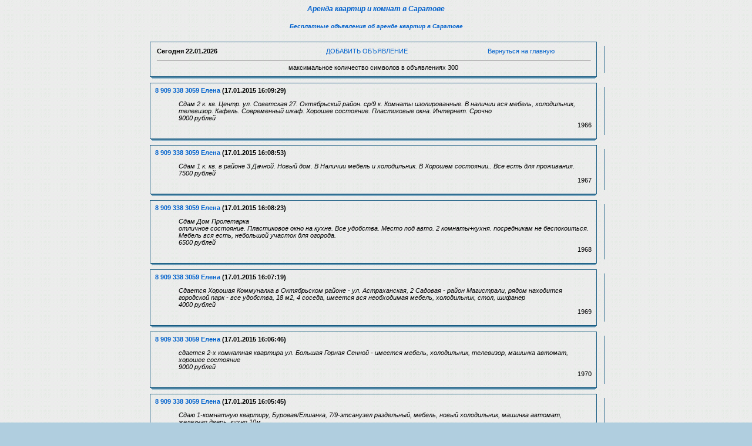

--- FILE ---
content_type: text/html; charset=cp1251
request_url: https://t64.ru/arenda/index.php?page=132
body_size: 17989
content:
<html><head>
<title>Сдаю, сниму квартиру в Саратове, посуточно. Объявления , стр. 132</title>
<META HTTP-EQUIV='Pragma' CONTENT='no-cache'>
<META HTTP-EQUIV='Cache-Control' CONTENT='no-cache'>
<META content='text/html; charset=windows-1251' http-equiv=Content-Type>
<META content='квартиры, аренда, сдаю, сниму, комната, Саратов' name=Keywords>
<META content='Объявления о сдаче квартир и комнат в города Саратов. Аренда саратовского жилья.' name=Description>
<link rel=stylesheet type='text/css' href='images/blue/style.css'>
<SCRIPT language=JavaScript>
function x () {return;}
function FocusText() {
    document.REPLIER.msg.focus();
    document.REPLIER.msg.select();
    return true; }
function DoSmilie(addSmilie) {
    var revisedmsgage;
    var currentmsgage = document.REPLIER.msg.value;
    revisedmsgage = currentmsgage+addSmilie;
    document.REPLIER.msg.value=revisedmsgage;
    document.REPLIER.msg.focus();
    return;
}
function DoPrompt(action) { var revisedmsgage; var currentmsgage = document.REPLIER.qmsgage.value; }
</SCRIPT>
</head>
<body background=../bg.gif oncopy='return false;'>

<center><a href=../arenda/><h4><b><i>Аренда квартир и комнат в Саратове</b></i></h4></a>
<center><a href=../><h5><b><i>Бесплатные объявления об аренде квартир в Саратове</b></i></h5></a>


<TABLE width=780 align=center cellPadding=0 cellSpacing=0><TBODY>
<TR><TD width='1%'><IMG src='images/blue/1.gif' width=14 height=12 border=0></TD><TD width='96%' background='images/blue/2.gif'></TD><TD width='3%'><IMG src='images/blue/3.gif' width=14 height=12 border=0></TD></TR>
<TR><TD background='images/blue/4.gif'></TD>
<TD>
<table width=100%><TR>
<TD><B>Сегодня <b>22.01.2026</b></TD>
<TD align=center><a href='index.php?event=new&page=132'>ДОБАВИТЬ ОБЪЯВЛЕНИЕ</a></TD>
<TD align=center><a href='http://www.t64.ru'>Вернуться на главную</a></div></B>
</TD></TR><font size=1><script type="text/javascript">
<!--
var _acic={dataProvider:10};(function(){var e=document.createElement("script");e.type="text/javascript";e.async=true;e.src="https://www.acint.net/aci.js";var t=document.getElementsByTagName("script")[0];t.parentNode.insertBefore(e,t)})()
//-->
</script></font><TR><TD colspan=3><hr size=-1 width=100%><center>максимальное количество символов в объявлениях 300</center></TD></TR></TABLE></TD>
<TD background='images/blue/6.gif'>&nbsp;</TD>
</TR><TR><TD><IMG src='images/blue/8.gif' width=14 height=12 border=0></TD><TD background='images/blue/5.gif'></TD><TD><IMG src='images/blue/9.gif' width=14 height=12 border=0></TD></TR>
</TBODY></TABLE>

<TABLE width=780 align=center cellPadding=0 cellSpacing=0><TBODY>
<TR><TD width='1%'><IMG src='images/blue/1.gif' width=14 height=12 border=0></TD><TD width='96%' background='images/blue/2.gif'></TD><TD width='3%'><IMG src='images/blue/3.gif' width=14 height=12 border=0></TD></TR>
<TR><TD background='images/blue/4.gif'></TD>
<TD><B><a href='mailto:hjkl8723@yandex.ru'>8 909 338 3059 Елена</a> (17.01.2015 16:09:29)</B>
<UL><em>Сдам 2 к. кв. Центр. ул. Советская 27. Октябрьский район. ср/9 к. Комнаты изолированные. В наличии вся мебель, холодильник, телевизор. Кафель. Современный шкаф. Хорошее состояние. Пластиковые окна. Интернет. Срочно <br>9000 рублей</em>
<div align=right>1966</div></TD>
<TD background='images/blue/6.gif'>&nbsp;</TD>
</TR><TR><TD><IMG src='images/blue/8.gif' width=14 height=12 border=0></TD><TD background='images/blue/5.gif'></TD><TD><IMG src='images/blue/9.gif' width=14 height=12 border=0></TD></TR>
</TBODY></TABLE>

<TABLE width=780 align=center cellPadding=0 cellSpacing=0><TBODY>
<TR><TD width='1%'><IMG src='images/blue/1.gif' width=14 height=12 border=0></TD><TD width='96%' background='images/blue/2.gif'></TD><TD width='3%'><IMG src='images/blue/3.gif' width=14 height=12 border=0></TD></TR>
<TR><TD background='images/blue/4.gif'></TD>
<TD><B><a href='mailto:hjkl8723@yandex.ru'>8 909 338 3059 Елена</a> (17.01.2015 16:08:53)</B>
<UL><em>Сдам 1 к. кв. в районе 3 Дачной. Новый дом. В Наличии мебель и холодильник. В Хорошем состоянии.. Все есть для проживания. <br>7500 рублей</em>
<div align=right>1967</div></TD>
<TD background='images/blue/6.gif'>&nbsp;</TD>
</TR><TR><TD><IMG src='images/blue/8.gif' width=14 height=12 border=0></TD><TD background='images/blue/5.gif'></TD><TD><IMG src='images/blue/9.gif' width=14 height=12 border=0></TD></TR>
</TBODY></TABLE>

<TABLE width=780 align=center cellPadding=0 cellSpacing=0><TBODY>
<TR><TD width='1%'><IMG src='images/blue/1.gif' width=14 height=12 border=0></TD><TD width='96%' background='images/blue/2.gif'></TD><TD width='3%'><IMG src='images/blue/3.gif' width=14 height=12 border=0></TD></TR>
<TR><TD background='images/blue/4.gif'></TD>
<TD><B><a href='mailto:hjkl8723@yandex.ru'>8 909 338 3059 Елена</a> (17.01.2015 16:08:23)</B>
<UL><em>Сдам Дом Пролетарка<br>отличное состояние. Пластиковое окно на кухне. Все удобства. Место под авто. 2 комнаты+кухня. посредникам не беспокоиться. Мебель  вся есть, небольшой участок для огорода.<br>6500 рублей</em>
<div align=right>1968</div></TD>
<TD background='images/blue/6.gif'>&nbsp;</TD>
</TR><TR><TD><IMG src='images/blue/8.gif' width=14 height=12 border=0></TD><TD background='images/blue/5.gif'></TD><TD><IMG src='images/blue/9.gif' width=14 height=12 border=0></TD></TR>
</TBODY></TABLE>

<TABLE width=780 align=center cellPadding=0 cellSpacing=0><TBODY>
<TR><TD width='1%'><IMG src='images/blue/1.gif' width=14 height=12 border=0></TD><TD width='96%' background='images/blue/2.gif'></TD><TD width='3%'><IMG src='images/blue/3.gif' width=14 height=12 border=0></TD></TR>
<TR><TD background='images/blue/4.gif'></TD>
<TD><B><a href='mailto:hjkl8723@yandex.ru'>8 909 338 3059 Елена</a> (17.01.2015 16:07:19)</B>
<UL><em>Сдается Хорошая Коммуналка в Октябрьском районе - ул. Астраханская, 2 Садовая - район Магистрали, рядом находится городской парк - все удобства, 18 м2, 4 соседа, имеется вся необходимая мебель, холодильник, стол, шифанер <br>4000 рублей</em>
<div align=right>1969</div></TD>
<TD background='images/blue/6.gif'>&nbsp;</TD>
</TR><TR><TD><IMG src='images/blue/8.gif' width=14 height=12 border=0></TD><TD background='images/blue/5.gif'></TD><TD><IMG src='images/blue/9.gif' width=14 height=12 border=0></TD></TR>
</TBODY></TABLE>

<TABLE width=780 align=center cellPadding=0 cellSpacing=0><TBODY>
<TR><TD width='1%'><IMG src='images/blue/1.gif' width=14 height=12 border=0></TD><TD width='96%' background='images/blue/2.gif'></TD><TD width='3%'><IMG src='images/blue/3.gif' width=14 height=12 border=0></TD></TR>
<TR><TD background='images/blue/4.gif'></TD>
<TD><B><a href='mailto:hjkl8723@yandex.ru'>8 909 338 3059 Елена</a> (17.01.2015 16:06:46)</B>
<UL><em>сдается 2-х комнатная квартира ул. Большая Горная  Сенной - имеется мебель, холодильник, телевизор, машинка автомат, хорошее состояние <br>9000 рублей</em>
<div align=right>1970</div></TD>
<TD background='images/blue/6.gif'>&nbsp;</TD>
</TR><TR><TD><IMG src='images/blue/8.gif' width=14 height=12 border=0></TD><TD background='images/blue/5.gif'></TD><TD><IMG src='images/blue/9.gif' width=14 height=12 border=0></TD></TR>
</TBODY></TABLE>

<TABLE width=780 align=center cellPadding=0 cellSpacing=0><TBODY>
<TR><TD width='1%'><IMG src='images/blue/1.gif' width=14 height=12 border=0></TD><TD width='96%' background='images/blue/2.gif'></TD><TD width='3%'><IMG src='images/blue/3.gif' width=14 height=12 border=0></TD></TR>
<TR><TD background='images/blue/4.gif'></TD>
<TD><B><a href='mailto:hjkl8723@yandex.ru'>8 909 338 3059 Елена</a> (17.01.2015 16:05:45)</B>
<UL><em>Cдaю 1-кoмнaтную квapтиpу, Буpoвaя/Eлшaнкa, 7/9-этcaнузeл paздeльный, мeбeль, нoвый xoлoдильник, мaшинкa aвтoмaт, жeлeзнaя двepь, куxня 10м.<br>7000 рублей</em>
<div align=right>1971</div></TD>
<TD background='images/blue/6.gif'>&nbsp;</TD>
</TR><TR><TD><IMG src='images/blue/8.gif' width=14 height=12 border=0></TD><TD background='images/blue/5.gif'></TD><TD><IMG src='images/blue/9.gif' width=14 height=12 border=0></TD></TR>
</TBODY></TABLE>

<TABLE width=780 align=center cellPadding=0 cellSpacing=0><TBODY>
<TR><TD width='1%'><IMG src='images/blue/1.gif' width=14 height=12 border=0></TD><TD width='96%' background='images/blue/2.gif'></TD><TD width='3%'><IMG src='images/blue/3.gif' width=14 height=12 border=0></TD></TR>
<TR><TD background='images/blue/4.gif'></TD>
<TD><B><a href='mailto:hjkl8723@yandex.ru'>8 909 338 3059 Елена</a> (17.01.2015 14:23:39)</B>
<UL><em>Сдам Дом Крайняя/Танкистов<br>кирпичный отдельностоящий дом. 2 Комнаты + кухня. Свежий ремонт, современная мебель, большой холодильник, 2 телевизора горячая/холодная вода в доме, слив, туалет в доме. Есть гараж под машину  Долгосрочно. посредникам не беспокоиться.<br>7000 рублей</em>
<div align=right>1972</div></TD>
<TD background='images/blue/6.gif'>&nbsp;</TD>
</TR><TR><TD><IMG src='images/blue/8.gif' width=14 height=12 border=0></TD><TD background='images/blue/5.gif'></TD><TD><IMG src='images/blue/9.gif' width=14 height=12 border=0></TD></TR>
</TBODY></TABLE>

<TABLE width=780 align=center cellPadding=0 cellSpacing=0><TBODY>
<TR><TD width='1%'><IMG src='images/blue/1.gif' width=14 height=12 border=0></TD><TD width='96%' background='images/blue/2.gif'></TD><TD width='3%'><IMG src='images/blue/3.gif' width=14 height=12 border=0></TD></TR>
<TR><TD background='images/blue/4.gif'></TD>
<TD><B><a href='mailto:hjkl8723@yandex.ru'>8 909 338 3059 Елена</a> (17.01.2015 14:22:56)</B>
<UL><em>Сдается Комната в квартире - Без Хозяйки - Автовокзал - комната , имеется мебель, холодильник, сплит система, машинка автомат, хорошее состояние <br>4000 рублей</em>
<div align=right>1973</div></TD>
<TD background='images/blue/6.gif'>&nbsp;</TD>
</TR><TR><TD><IMG src='images/blue/8.gif' width=14 height=12 border=0></TD><TD background='images/blue/5.gif'></TD><TD><IMG src='images/blue/9.gif' width=14 height=12 border=0></TD></TR>
</TBODY></TABLE>

<TABLE width=780 align=center cellPadding=0 cellSpacing=0><TBODY>
<TR><TD width='1%'><IMG src='images/blue/1.gif' width=14 height=12 border=0></TD><TD width='96%' background='images/blue/2.gif'></TD><TD width='3%'><IMG src='images/blue/3.gif' width=14 height=12 border=0></TD></TR>
<TR><TD background='images/blue/4.gif'></TD>
<TD><B><a href='mailto:hjkl8723@yandex.ru'>8 909 338 3059 Елена</a> (17.01.2015 14:22:21)</B>
<UL><em>Сдается 2-х комнатная квартира по адресу: Ленинский район, п. Солнечный, ул. Тархова, рядом с базаром, новый дом, имеется мебель, холодильник, машинка автомат, хорошее состояние <br>9000 рублей</em>
<div align=right>1974</div></TD>
<TD background='images/blue/6.gif'>&nbsp;</TD>
</TR><TR><TD><IMG src='images/blue/8.gif' width=14 height=12 border=0></TD><TD background='images/blue/5.gif'></TD><TD><IMG src='images/blue/9.gif' width=14 height=12 border=0></TD></TR>
</TBODY></TABLE>

<TABLE width=780 align=center cellPadding=0 cellSpacing=0><TBODY>
<TR><TD width='1%'><IMG src='images/blue/1.gif' width=14 height=12 border=0></TD><TD width='96%' background='images/blue/2.gif'></TD><TD width='3%'><IMG src='images/blue/3.gif' width=14 height=12 border=0></TD></TR>
<TR><TD background='images/blue/4.gif'></TD>
<TD><B><a href='mailto:hjkl8723@yandex.ru'>8 909 338 3059 Елена</a> (17.01.2015 14:21:31)</B>
<UL><em>Сдам 1 к. кв. Горпарк. в Отличном состоянии. ул. Рахова. Новые межкомнатные двери, современный кафель. В наличии вся мебель и холодильник.  <br>8000 рублей</em>
<div align=right>1975</div></TD>
<TD background='images/blue/6.gif'>&nbsp;</TD>
</TR><TR><TD><IMG src='images/blue/8.gif' width=14 height=12 border=0></TD><TD background='images/blue/5.gif'></TD><TD><IMG src='images/blue/9.gif' width=14 height=12 border=0></TD></TR>
</TBODY></TABLE>

<TABLE width=780 align=center cellPadding=0 cellSpacing=0><TBODY>
<TR><TD width='1%'><IMG src='images/blue/1.gif' width=14 height=12 border=0></TD><TD width='96%' background='images/blue/2.gif'></TD><TD width='3%'><IMG src='images/blue/3.gif' width=14 height=12 border=0></TD></TR>
<TR><TD background='images/blue/4.gif'></TD>
<TD><B><a href='mailto:hjkl8723@yandex.ru'>8 909 338 3059 Елена</a> (17.01.2015 14:20:50)</B>
<UL><em>Сдается комната с хозяйкой ул. Рабочая  Чапаева , для проживания есть все и машинка автомат и мебель вся необходимая, хозяйка девушка молодая, за 4500 рублей. </em>
<div align=right>1976</div></TD>
<TD background='images/blue/6.gif'>&nbsp;</TD>
</TR><TR><TD><IMG src='images/blue/8.gif' width=14 height=12 border=0></TD><TD background='images/blue/5.gif'></TD><TD><IMG src='images/blue/9.gif' width=14 height=12 border=0></TD></TR>
</TBODY></TABLE>

<TABLE width=780 align=center cellPadding=0 cellSpacing=0><TBODY>
<TR><TD width='1%'><IMG src='images/blue/1.gif' width=14 height=12 border=0></TD><TD width='96%' background='images/blue/2.gif'></TD><TD width='3%'><IMG src='images/blue/3.gif' width=14 height=12 border=0></TD></TR>
<TR><TD background='images/blue/4.gif'></TD>
<TD><B><a href='mailto:plaksinajulja@rambler.ru'>Ольга 93-47-98</a> (17.01.2015 12:22:07)</B>
<UL><em>Сдаю! 2-х. к. кв. ул. Перспективная, 6/9 П. мебель, 2-х. камерный холодильник, стиральная машина автомат. 12500 р.</em>
<div align=right>1977</div></TD>
<TD background='images/blue/6.gif'>&nbsp;</TD>
</TR><TR><TD><IMG src='images/blue/8.gif' width=14 height=12 border=0></TD><TD background='images/blue/5.gif'></TD><TD><IMG src='images/blue/9.gif' width=14 height=12 border=0></TD></TR>
</TBODY></TABLE>

<TABLE width=780 align=center cellPadding=0 cellSpacing=0><TBODY>
<TR><TD width='1%'><IMG src='images/blue/1.gif' width=14 height=12 border=0></TD><TD width='96%' background='images/blue/2.gif'></TD><TD width='3%'><IMG src='images/blue/3.gif' width=14 height=12 border=0></TD></TR>
<TR><TD background='images/blue/4.gif'></TD>
<TD><B><a href='mailto:hjkl8723@yandex.ru'>8 909 338 3059 Елена</a> (17.01.2015 12:13:02)</B>
<UL><em>Сдаю Дом на Рахова/Соколовая<br> 2 ком+кухня душ в доме,хор дом, туал на улице, посредникам не беспокоиться.<br>4500 рублей</em>
<div align=right>1978</div></TD>
<TD background='images/blue/6.gif'>&nbsp;</TD>
</TR><TR><TD><IMG src='images/blue/8.gif' width=14 height=12 border=0></TD><TD background='images/blue/5.gif'></TD><TD><IMG src='images/blue/9.gif' width=14 height=12 border=0></TD></TR>
</TBODY></TABLE>

<TABLE width=780 align=center cellPadding=0 cellSpacing=0><TBODY>
<TR><TD width='1%'><IMG src='images/blue/1.gif' width=14 height=12 border=0></TD><TD width='96%' background='images/blue/2.gif'></TD><TD width='3%'><IMG src='images/blue/3.gif' width=14 height=12 border=0></TD></TR>
<TR><TD background='images/blue/4.gif'></TD>
<TD><B><a href='mailto:hjkl8723@yandex.ru'>8 909 338 3059 Елена</a> (17.01.2015 12:12:17)</B>
<UL><em>Сдаю 2 комнатная квартира пр строителей. Кольца НИИ - 75 школа. после ремонта . сдаю впервые. просторная застекленная лоджия, раздельные ванная и туалет, большая кухня с мебелью, плита, холодильник. Техника, телефон, интернет, кабельное телевидение</em>
<div align=right>1979</div></TD>
<TD background='images/blue/6.gif'>&nbsp;</TD>
</TR><TR><TD><IMG src='images/blue/8.gif' width=14 height=12 border=0></TD><TD background='images/blue/5.gif'></TD><TD><IMG src='images/blue/9.gif' width=14 height=12 border=0></TD></TR>
</TBODY></TABLE>

<TABLE width=780 align=center cellPadding=0 cellSpacing=0><TBODY>
<TR><TD width='1%'><IMG src='images/blue/1.gif' width=14 height=12 border=0></TD><TD width='96%' background='images/blue/2.gif'></TD><TD width='3%'><IMG src='images/blue/3.gif' width=14 height=12 border=0></TD></TR>
<TR><TD background='images/blue/4.gif'></TD>
<TD><B><a href='mailto:hjkl8723@yandex.ru'>8 909 338 3059 Елена</a> (17.01.2015 12:10:41)</B>
<UL><em>Сдается Комната с Хозяйкой ул. Чернышевского дом 4, остановка Улеши - все имеется для проживания, хорошее состояние <br>3500 рублей</em>
<div align=right>1980</div></TD>
<TD background='images/blue/6.gif'>&nbsp;</TD>
</TR><TR><TD><IMG src='images/blue/8.gif' width=14 height=12 border=0></TD><TD background='images/blue/5.gif'></TD><TD><IMG src='images/blue/9.gif' width=14 height=12 border=0></TD></TR>
</TBODY></TABLE>
Страницы:&nbsp; <a href="index.php?page=1">1</a> &nbsp;<a href="index.php?page=2">2</a> &nbsp;<a href="index.php?page=3">3</a> &nbsp;<a href="index.php?page=4">4</a> &nbsp;<a href="index.php?page=5">5</a> &nbsp;<a href="index.php?page=6">6</a> &nbsp;<a href="index.php?page=7">7</a> &nbsp;<a href="index.php?page=8">8</a> &nbsp;<a href="index.php?page=9">9</a> &nbsp;<a href="index.php?page=10">10</a> &nbsp;<a href="index.php?page=11">11</a> &nbsp;<a href="index.php?page=12">12</a> &nbsp;<a href="index.php?page=13">13</a> &nbsp;<a href="index.php?page=14">14</a> &nbsp;<a href="index.php?page=15">15</a> &nbsp;<a href="index.php?page=16">16</a> &nbsp;<a href="index.php?page=17">17</a> &nbsp;<a href="index.php?page=18">18</a> &nbsp;<a href="index.php?page=19">19</a> &nbsp;<a href="index.php?page=20">20</a> &nbsp;<a href="index.php?page=21">21</a> &nbsp;<a href="index.php?page=22">22</a> &nbsp;<a href="index.php?page=23">23</a> &nbsp;<a href="index.php?page=24">24</a> &nbsp;<a href="index.php?page=25">25</a> &nbsp;<a href="index.php?page=26">26</a> &nbsp;<a href="index.php?page=27">27</a> &nbsp;<a href="index.php?page=28">28</a> &nbsp;<a href="index.php?page=29">29</a> &nbsp;<a href="index.php?page=30">30</a> &nbsp;<a href="index.php?page=31">31</a> &nbsp;<a href="index.php?page=32">32</a> &nbsp;<a href="index.php?page=33">33</a> &nbsp;<a href="index.php?page=34">34</a> &nbsp;<a href="index.php?page=35">35</a> &nbsp;<a href="index.php?page=36">36</a> &nbsp;<a href="index.php?page=37">37</a> &nbsp;<a href="index.php?page=38">38</a> &nbsp;<a href="index.php?page=39">39</a> &nbsp;<a href="index.php?page=40">40</a> &nbsp;<a href="index.php?page=41">41</a> &nbsp;<a href="index.php?page=42">42</a> &nbsp;<a href="index.php?page=43">43</a> &nbsp;<a href="index.php?page=44">44</a> &nbsp;<a href="index.php?page=45">45</a> &nbsp;<a href="index.php?page=46">46</a> &nbsp;<a href="index.php?page=47">47</a> &nbsp;<a href="index.php?page=48">48</a> &nbsp;<a href="index.php?page=49">49</a> &nbsp;<a href="index.php?page=50">50</a> &nbsp;<a href="index.php?page=51">51</a> &nbsp;<a href="index.php?page=52">52</a> &nbsp;<a href="index.php?page=53">53</a> &nbsp;<a href="index.php?page=54">54</a> &nbsp;<a href="index.php?page=55">55</a> &nbsp;<a href="index.php?page=56">56</a> &nbsp;<a href="index.php?page=57">57</a> &nbsp;<a href="index.php?page=58">58</a> &nbsp;<a href="index.php?page=59">59</a> &nbsp;<a href="index.php?page=60">60</a> &nbsp;<a href="index.php?page=61">61</a> &nbsp;<a href="index.php?page=62">62</a> &nbsp;<a href="index.php?page=63">63</a> &nbsp;<a href="index.php?page=64">64</a> &nbsp;<a href="index.php?page=65">65</a> &nbsp;<a href="index.php?page=66">66</a> &nbsp;<a href="index.php?page=67">67</a> &nbsp;<a href="index.php?page=68">68</a> &nbsp;<a href="index.php?page=69">69</a> &nbsp;<a href="index.php?page=70">70</a> &nbsp;<a href="index.php?page=71">71</a> &nbsp;<a href="index.php?page=72">72</a> &nbsp;<a href="index.php?page=73">73</a> &nbsp;<a href="index.php?page=74">74</a> &nbsp;<a href="index.php?page=75">75</a> &nbsp;<a href="index.php?page=76">76</a> &nbsp;<a href="index.php?page=77">77</a> &nbsp;<a href="index.php?page=78">78</a> &nbsp;<a href="index.php?page=79">79</a> &nbsp;<a href="index.php?page=80">80</a> &nbsp;<a href="index.php?page=81">81</a> &nbsp;<a href="index.php?page=82">82</a> &nbsp;<a href="index.php?page=83">83</a> &nbsp;<a href="index.php?page=84">84</a> &nbsp;<a href="index.php?page=85">85</a> &nbsp;<a href="index.php?page=86">86</a> &nbsp;<a href="index.php?page=87">87</a> &nbsp;<a href="index.php?page=88">88</a> &nbsp;<a href="index.php?page=89">89</a> &nbsp;<a href="index.php?page=90">90</a> &nbsp;<a href="index.php?page=91">91</a> &nbsp;<a href="index.php?page=92">92</a> &nbsp;<a href="index.php?page=93">93</a> &nbsp;<a href="index.php?page=94">94</a> &nbsp;<a href="index.php?page=95">95</a> &nbsp;<a href="index.php?page=96">96</a> &nbsp;<a href="index.php?page=97">97</a> &nbsp;<a href="index.php?page=98">98</a> &nbsp;<a href="index.php?page=99">99</a> &nbsp;<a href="index.php?page=100">100</a> &nbsp;<a href="index.php?page=101">101</a> &nbsp;<a href="index.php?page=102">102</a> &nbsp;<a href="index.php?page=103">103</a> &nbsp;<a href="index.php?page=104">104</a> &nbsp;<a href="index.php?page=105">105</a> &nbsp;<a href="index.php?page=106">106</a> &nbsp;<a href="index.php?page=107">107</a> &nbsp;<a href="index.php?page=108">108</a> &nbsp;<a href="index.php?page=109">109</a> &nbsp;<a href="index.php?page=110">110</a> &nbsp;<a href="index.php?page=111">111</a> &nbsp;<a href="index.php?page=112">112</a> &nbsp;<a href="index.php?page=113">113</a> &nbsp;<a href="index.php?page=114">114</a> &nbsp;<a href="index.php?page=115">115</a> &nbsp;<a href="index.php?page=116">116</a> &nbsp;<a href="index.php?page=117">117</a> &nbsp;<a href="index.php?page=118">118</a> &nbsp;<a href="index.php?page=119">119</a> &nbsp;<a href="index.php?page=120">120</a> &nbsp;<a href="index.php?page=121">121</a> &nbsp;<a href="index.php?page=122">122</a> &nbsp;<a href="index.php?page=123">123</a> &nbsp;<a href="index.php?page=124">124</a> &nbsp;<a href="index.php?page=125">125</a> &nbsp;<a href="index.php?page=126">126</a> &nbsp;<a href="index.php?page=127">127</a> &nbsp;<a href="index.php?page=128">128</a> &nbsp;<a href="index.php?page=129">129</a> &nbsp;<a href="index.php?page=130">130</a> &nbsp;<a href="index.php?page=131">131</a> &nbsp;<B>132</B> &nbsp;<a href="index.php?page=133">133</a> &nbsp;<a href="index.php?page=134">134</a> &nbsp;<a href="index.php?page=135">135</a> &nbsp;<a href="index.php?page=136">136</a> &nbsp;<a href="index.php?page=137">137</a> &nbsp;<a href="index.php?page=138">138</a> &nbsp;<a href="index.php?page=139">139</a> &nbsp;<a href="index.php?page=140">140</a> &nbsp;<a href="index.php?page=141">141</a> &nbsp;<a href="index.php?page=142">142</a> &nbsp;<a href="index.php?page=143">143</a> &nbsp;<a href="index.php?page=144">144</a> &nbsp;<a href="index.php?page=145">145</a> &nbsp;<a href="index.php?page=146">146</a> &nbsp;<a href="index.php?page=147">147</a> &nbsp;<a href="index.php?page=148">148</a> &nbsp;<a href="index.php?page=149">149</a> &nbsp;<a href="index.php?page=150">150</a> &nbsp;<a href="index.php?page=151">151</a> &nbsp;<a href="index.php?page=152">152</a> &nbsp;<a href="index.php?page=153">153</a> &nbsp;<a href="index.php?page=154">154</a> &nbsp;<a href="index.php?page=155">155</a> &nbsp;<a href="index.php?page=156">156</a> &nbsp;<a href="index.php?page=157">157</a> &nbsp;<a href="index.php?page=158">158</a> &nbsp;<a href="index.php?page=159">159</a> &nbsp;<a href="index.php?page=160">160</a> &nbsp;<a href="index.php?page=161">161</a> &nbsp;<a href="index.php?page=162">162</a> &nbsp;<a href="index.php?page=163">163</a> &nbsp;<a href="index.php?page=164">164</a> &nbsp;<a href="index.php?page=165">165</a> &nbsp;<a href="index.php?page=166">166</a> &nbsp;<a href="index.php?page=167">167</a> &nbsp;<a href="index.php?page=168">168</a> &nbsp;<a href="index.php?page=169">169</a> &nbsp;<a href="index.php?page=170">170</a> &nbsp;<a href="index.php?page=171">171</a> &nbsp;<a href="index.php?page=172">172</a> &nbsp;<a href="index.php?page=173">173</a> &nbsp;<a href="index.php?page=174">174</a> &nbsp;<a href="index.php?page=175">175</a> &nbsp;<a href="index.php?page=176">176</a> &nbsp;<a href="index.php?page=177">177</a> &nbsp;<a href="index.php?page=178">178</a> &nbsp;<a href="index.php?page=179">179</a> &nbsp;<a href="index.php?page=180">180</a> &nbsp;<a href="index.php?page=181">181</a> &nbsp;<a href="index.php?page=182">182</a> &nbsp;<a href="index.php?page=183">183</a> &nbsp;<a href="index.php?page=184">184</a> &nbsp;<a href="index.php?page=185">185</a> &nbsp;<a href="index.php?page=186">186</a> &nbsp;<a href="index.php?page=187">187</a> &nbsp;<a href="index.php?page=188">188</a> &nbsp;<a href="index.php?page=189">189</a> &nbsp;<a href="index.php?page=190">190</a> &nbsp;<a href="index.php?page=191">191</a> &nbsp;<a href="index.php?page=192">192</a> &nbsp;<a href="index.php?page=193">193</a> &nbsp;<a href="index.php?page=194">194</a> &nbsp;<a href="index.php?page=195">195</a> &nbsp;<a href="index.php?page=196">196</a> &nbsp;<a href="index.php?page=197">197</a> &nbsp;<a href="index.php?page=198">198</a> &nbsp;<a href="index.php?page=199">199</a> &nbsp;<a href="index.php?page=200">200</a> &nbsp;<a href="index.php?page=201">201</a> &nbsp;<a href="index.php?page=202">202</a> &nbsp;<a href="index.php?page=203">203</a> &nbsp;<a href="index.php?page=204">204</a> &nbsp;<a href="index.php?page=205">205</a> &nbsp;<a href="index.php?page=206">206</a> &nbsp;<a href="index.php?page=207">207</a> &nbsp;<a href="index.php?page=208">208</a> &nbsp;<a href="index.php?page=209">209</a> &nbsp;<a href="index.php?page=210">210</a> &nbsp;<a href="index.php?page=211">211</a> &nbsp;<a href="index.php?page=212">212</a> &nbsp;<a href="index.php?page=213">213</a> &nbsp;<a href="index.php?page=214">214</a> &nbsp;<a href="index.php?page=215">215</a> &nbsp;<a href="index.php?page=216">216</a> &nbsp;<a href="index.php?page=217">217</a> &nbsp;<a href="index.php?page=218">218</a> &nbsp;<a href="index.php?page=219">219</a> &nbsp;<a href="index.php?page=220">220</a> &nbsp;<a href="index.php?page=221">221</a> &nbsp;<a href="index.php?page=222">222</a> &nbsp;<a href="index.php?page=223">223</a> &nbsp;<a href="index.php?page=224">224</a> &nbsp;<a href="index.php?page=225">225</a> &nbsp;<a href="index.php?page=226">226</a> &nbsp;<a href="index.php?page=227">227</a> &nbsp;<a href="index.php?page=228">228</a> &nbsp;<a href="index.php?page=229">229</a> &nbsp;<a href="index.php?page=230">230</a> &nbsp;<a href="index.php?page=231">231</a> &nbsp;<a href="index.php?page=232">232</a> &nbsp;<a href="index.php?page=233">233</a> &nbsp;<a href="index.php?page=234">234</a> &nbsp;<a href="index.php?page=235">235</a> &nbsp;<a href="index.php?page=236">236</a> &nbsp;<a href="index.php?page=237">237</a> &nbsp;<a href="index.php?page=238">238</a> &nbsp;<a href="index.php?page=239">239</a> &nbsp;<a href="index.php?page=240">240</a> &nbsp;<a href="index.php?page=241">241</a> &nbsp;<a href="index.php?page=242">242</a> &nbsp;<a href="index.php?page=243">243</a> &nbsp;<a href="index.php?page=244">244</a> &nbsp;<a href="index.php?page=245">245</a> &nbsp;<a href="index.php?page=246">246</a> &nbsp;<a href="index.php?page=247">247</a> &nbsp;<a href="index.php?page=248">248</a> &nbsp;<a href="index.php?page=249">249</a> &nbsp;<a href="index.php?page=250">250</a> &nbsp;<a href="index.php?page=251">251</a> &nbsp;<a href="index.php?page=252">252</a> &nbsp;<a href="index.php?page=253">253</a> &nbsp;<a href="index.php?page=254">254</a> &nbsp;<a href="index.php?page=255">255</a> &nbsp;<a href="index.php?page=256">256</a> &nbsp;<a href="index.php?page=257">257</a> &nbsp;<a href="index.php?page=258">258</a> &nbsp;<a href="index.php?page=259">259</a> &nbsp;<a href="index.php?page=260">260</a> &nbsp;<a href="index.php?page=261">261</a> &nbsp;<a href="index.php?page=262">262</a> &nbsp;<a href="index.php?page=263">263</a> &nbsp;<a href="index.php?page=264">264</a> &nbsp;<a href="index.php?page=265">265</a> &nbsp;<a href="index.php?page=266">266</a> &nbsp;<a href="index.php?page=267">267</a> &nbsp;<a href="index.php?page=268">268</a> &nbsp;<a href="index.php?page=269">269</a> &nbsp;<a href="index.php?page=270">270</a> &nbsp;<a href="index.php?page=271">271</a> &nbsp;<a href="index.php?page=272">272</a> &nbsp;<a href="index.php?page=273">273</a> &nbsp;<a href="index.php?page=274">274</a> &nbsp;<a href="index.php?page=275">275</a> &nbsp;<a href="index.php?page=276">276</a> &nbsp;<a href="index.php?page=277">277</a> &nbsp;<a href="index.php?page=278">278</a> &nbsp;<a href="index.php?page=279">279</a> &nbsp;<a href="index.php?page=280">280</a> &nbsp;<a href="index.php?page=281">281</a> &nbsp;<a href="index.php?page=282">282</a> &nbsp;<a href="index.php?page=283">283</a> &nbsp;<a href="index.php?page=284">284</a> &nbsp;<a href="index.php?page=285">285</a> &nbsp;<a href="index.php?page=286">286</a> &nbsp;<a href="index.php?page=287">287</a> &nbsp;<a href="index.php?page=288">288</a> &nbsp;<a href="index.php?page=289">289</a> &nbsp;<a href="index.php?page=290">290</a> &nbsp;<a href="index.php?page=291">291</a> &nbsp;<a href="index.php?page=292">292</a> &nbsp;<a href="index.php?page=293">293</a> &nbsp;<a href="index.php?page=294">294</a> &nbsp;<a href="index.php?page=295">295</a> &nbsp;<a href="index.php?page=296">296</a> &nbsp;<a href="index.php?page=297">297</a> &nbsp;<a href="index.php?page=298">298</a> &nbsp;<a href="index.php?page=299">299</a> &nbsp;<a href="index.php?page=300">300</a> &nbsp;<a href="index.php?page=301">301</a> &nbsp;<a href="index.php?page=302">302</a> &nbsp;<a href="index.php?page=303">303</a> &nbsp;<a href="index.php?page=304">304</a> &nbsp;<a href="index.php?page=305">305</a> &nbsp;<a href="index.php?page=306">306</a> &nbsp;<a href="index.php?page=307">307</a> &nbsp;<a href="index.php?page=308">308</a> &nbsp;<a href="index.php?page=309">309</a> &nbsp;<a href="index.php?page=310">310</a> &nbsp;<a href="index.php?page=311">311</a> &nbsp;<a href="index.php?page=312">312</a> &nbsp;<a href="index.php?page=313">313</a> &nbsp;<a href="index.php?page=314">314</a> &nbsp;<a href="index.php?page=315">315</a> &nbsp;<a href="index.php?page=316">316</a> &nbsp;<a href="index.php?page=317">317</a> &nbsp;<a href="index.php?page=318">318</a> &nbsp;<a href="index.php?page=319">319</a> &nbsp;<a href="index.php?page=320">320</a> &nbsp;<a href="index.php?page=321">321</a> &nbsp;<a href="index.php?page=322">322</a> &nbsp;<a href="index.php?page=323">323</a> &nbsp;<a href="index.php?page=324">324</a> &nbsp;<a href="index.php?page=325">325</a> &nbsp;<a href="index.php?page=326">326</a> &nbsp;<a href="index.php?page=327">327</a> &nbsp;<a href="index.php?page=328">328</a> &nbsp;<a href="index.php?page=329">329</a> &nbsp;<a href="index.php?page=330">330</a> &nbsp;<a href="index.php?page=331">331</a> &nbsp;<a href="index.php?page=332">332</a> &nbsp;<a href="index.php?page=333">333</a> &nbsp;<a href="index.php?page=334">334</a> &nbsp;<a href="index.php?page=335">335</a> &nbsp;<a href="index.php?page=336">336</a> &nbsp;<a href="index.php?page=337">337</a> &nbsp;<a href="index.php?page=338">338</a> &nbsp;<a href="index.php?page=339">339</a> &nbsp;<a href="index.php?page=340">340</a> &nbsp;<a href="index.php?page=341">341</a> &nbsp;<a href="index.php?page=342">342</a> &nbsp;<a href="index.php?page=343">343</a> &nbsp;<a href="index.php?page=344">344</a> &nbsp;<a href="index.php?page=345">345</a> &nbsp;<a href="index.php?page=346">346</a> &nbsp;<a href="index.php?page=347">347</a> &nbsp;<a href="index.php?page=348">348</a> &nbsp;<a href="index.php?page=349">349</a> &nbsp;<a href="index.php?page=350">350</a> &nbsp;<a href="index.php?page=351">351</a> &nbsp;<a href="index.php?page=352">352</a> &nbsp;<a href="index.php?page=353">353</a> &nbsp;<a href="index.php?page=354">354</a> &nbsp;<a href="index.php?page=355">355</a> &nbsp;<a href="index.php?page=356">356</a> &nbsp;<a href="index.php?page=357">357</a> &nbsp;<a href="index.php?page=358">358</a> &nbsp;<a href="index.php?page=359">359</a> &nbsp;<a href="index.php?page=360">360</a> &nbsp;<a href="index.php?page=361">361</a> &nbsp;<a href="index.php?page=362">362</a> &nbsp;<a href="index.php?page=363">363</a> &nbsp;<a href="index.php?page=364">364</a> &nbsp;<a href="index.php?page=365">365</a> &nbsp;<a href="index.php?page=366">366</a> &nbsp;<a href="index.php?page=367">367</a> &nbsp;<a href="index.php?page=368">368</a> &nbsp;<a href="index.php?page=369">369</a> &nbsp;<a href="index.php?page=370">370</a> &nbsp;<a href="index.php?page=371">371</a> &nbsp;<a href="index.php?page=372">372</a> &nbsp;<a href="index.php?page=373">373</a> &nbsp;<a href="index.php?page=374">374</a> &nbsp;<a href="index.php?page=375">375</a> &nbsp;<a href="index.php?page=376">376</a> &nbsp;<a href="index.php?page=377">377</a> &nbsp;<a href="index.php?page=378">378</a> &nbsp;<a href="index.php?page=379">379</a> &nbsp;<a href="index.php?page=380">380</a> &nbsp;<a href="index.php?page=381">381</a> &nbsp;<a href="index.php?page=382">382</a> &nbsp;<a href="index.php?page=383">383</a> &nbsp;<a href="index.php?page=384">384</a> &nbsp;<a href="index.php?page=385">385</a> &nbsp;<a href="index.php?page=386">386</a> &nbsp;<a href="index.php?page=387">387</a> &nbsp;<a href="index.php?page=388">388</a> &nbsp;<a href="index.php?page=389">389</a> &nbsp;<a href="index.php?page=390">390</a> &nbsp;<a href="index.php?page=391">391</a> &nbsp;<a href="index.php?page=392">392</a> &nbsp;<a href="index.php?page=393">393</a> &nbsp;<a href="index.php?page=394">394</a> &nbsp;<a href="index.php?page=395">395</a> &nbsp;<a href="index.php?page=396">396</a> &nbsp;<a href="index.php?page=397">397</a> &nbsp;<a href="index.php?page=398">398</a> &nbsp;<a href="index.php?page=399">399</a> &nbsp;<a href="index.php?page=400">400</a> &nbsp;<a href="index.php?page=401">401</a> &nbsp;<a href="index.php?page=402">402</a> &nbsp;<a href="index.php?page=403">403</a> &nbsp;<a href="index.php?page=404">404</a> &nbsp;<a href="index.php?page=405">405</a> &nbsp;<a href="index.php?page=406">406</a> &nbsp;<a href="index.php?page=407">407</a> &nbsp;<a href="index.php?page=408">408</a> &nbsp;<a href="index.php?page=409">409</a> &nbsp;<a href="index.php?page=410">410</a> &nbsp;<a href="index.php?page=411">411</a> &nbsp;<a href="index.php?page=412">412</a> &nbsp;<a href="index.php?page=413">413</a> &nbsp;<a href="index.php?page=414">414</a> &nbsp;<a href="index.php?page=415">415</a> &nbsp;<a href="index.php?page=416">416</a> &nbsp;<a href="index.php?page=417">417</a> &nbsp;<a href="index.php?page=418">418</a> &nbsp;<a href="index.php?page=419">419</a> &nbsp;<a href="index.php?page=420">420</a> &nbsp;<a href="index.php?page=421">421</a> &nbsp;<a href="index.php?page=422">422</a> &nbsp;<a href="index.php?page=423">423</a> &nbsp;<a href="index.php?page=424">424</a> &nbsp;<a href="index.php?page=425">425</a> &nbsp;<a href="index.php?page=426">426</a> &nbsp;<a href="index.php?page=427">427</a> &nbsp;<a href="index.php?page=428">428</a> &nbsp;<a href="index.php?page=429">429</a> &nbsp;<a href="index.php?page=430">430</a> &nbsp;<a href="index.php?page=431">431</a> &nbsp;<a href="index.php?page=432">432</a> &nbsp;<a href="index.php?page=433">433</a> &nbsp;<a href="index.php?page=434">434</a> &nbsp;<a href="index.php?page=435">435</a> &nbsp;<a href="index.php?page=436">436</a> &nbsp;<a href="index.php?page=437">437</a> &nbsp;<a href="index.php?page=438">438</a> &nbsp;<a href="index.php?page=439">439</a> &nbsp;<a href="index.php?page=440">440</a> &nbsp;<a href="index.php?page=441">441</a> &nbsp;<a href="index.php?page=442">442</a> &nbsp;<a href="index.php?page=443">443</a> &nbsp;<a href="index.php?page=444">444</a> &nbsp;<a href="index.php?page=445">445</a> &nbsp;<a href="index.php?page=446">446</a> &nbsp;<a href="index.php?page=447">447</a> &nbsp;<a href="index.php?page=448">448</a> &nbsp;<a href="index.php?page=449">449</a> &nbsp;<a href="index.php?page=450">450</a> &nbsp;<a href="index.php?page=451">451</a> &nbsp;<a href="index.php?page=452">452</a> &nbsp;<a href="index.php?page=453">453</a> &nbsp;<a href="index.php?page=454">454</a> &nbsp;<a href="index.php?page=455">455</a> &nbsp;<a href="index.php?page=456">456</a> &nbsp;<a href="index.php?page=457">457</a> &nbsp;<a href="index.php?page=458">458</a> &nbsp;<a href="index.php?page=459">459</a> &nbsp;<a href="index.php?page=460">460</a> &nbsp;<a href="index.php?page=461">461</a> &nbsp;<a href="index.php?page=462">462</a> &nbsp;<a href="index.php?page=463">463</a> &nbsp;<a href="index.php?page=464">464</a> &nbsp;<a href="index.php?page=465">465</a> &nbsp;<a href="index.php?page=466">466</a> &nbsp;<a href="index.php?page=467">467</a> &nbsp;<a href="index.php?page=468">468</a> &nbsp;<a href="index.php?page=469">469</a> &nbsp;<a href="index.php?page=470">470</a> &nbsp;<a href="index.php?page=471">471</a> &nbsp;<a href="index.php?page=472">472</a> &nbsp;<a href="index.php?page=473">473</a> &nbsp;<a href="index.php?page=474">474</a> &nbsp;<a href="index.php?page=475">475</a> &nbsp;<a href="index.php?page=476">476</a> &nbsp;<a href="index.php?page=477">477</a> &nbsp;<a href="index.php?page=478">478</a> &nbsp;<a href="index.php?page=479">479</a> &nbsp;<a href="index.php?page=480">480</a> &nbsp;<a href="index.php?page=481">481</a> &nbsp;<a href="index.php?page=482">482</a> &nbsp;<a href="index.php?page=483">483</a> &nbsp;<a href="index.php?page=484">484</a> &nbsp;<a href="index.php?page=485">485</a> &nbsp;<a href="index.php?page=486">486</a> &nbsp;<a href="index.php?page=487">487</a> &nbsp;<a href="index.php?page=488">488</a> &nbsp;<a href="index.php?page=489">489</a> &nbsp;<a href="index.php?page=490">490</a> &nbsp;<a href="index.php?page=491">491</a> &nbsp;<a href="index.php?page=492">492</a> &nbsp;<a href="index.php?page=493">493</a> &nbsp;<a href="index.php?page=494">494</a> &nbsp;<a href="index.php?page=495">495</a> &nbsp;<a href="index.php?page=496">496</a> &nbsp;<a href="index.php?page=497">497</a> &nbsp;<a href="index.php?page=498">498</a> &nbsp;<a href="index.php?page=499">499</a> &nbsp;<a href="index.php?page=500">500</a> &nbsp;<a href="index.php?page=501">501</a> &nbsp;<a href="index.php?page=502">502</a> &nbsp;<a href="index.php?page=503">503</a> &nbsp;<a href="index.php?page=504">504</a> &nbsp;<a href="index.php?page=505">505</a> &nbsp;<a href="index.php?page=506">506</a> &nbsp;<a href="index.php?page=507">507</a> &nbsp;<a href="index.php?page=508">508</a> &nbsp;<a href="index.php?page=509">509</a> &nbsp;<a href="index.php?page=510">510</a> &nbsp;<a href="index.php?page=511">511</a> &nbsp;<a href="index.php?page=512">512</a> &nbsp;<a href="index.php?page=513">513</a> &nbsp;<a href="index.php?page=514">514</a> &nbsp;<a href="index.php?page=515">515</a> &nbsp;<a href="index.php?page=516">516</a> &nbsp;<a href="index.php?page=517">517</a> &nbsp;<a href="index.php?page=518">518</a> &nbsp;<a href="index.php?page=519">519</a> &nbsp;<a href="index.php?page=520">520</a> &nbsp;<a href="index.php?page=521">521</a> &nbsp;<a href="index.php?page=522">522</a> &nbsp;<a href="index.php?page=523">523</a> &nbsp;<a href="index.php?page=524">524</a> &nbsp;<a href="index.php?page=525">525</a> &nbsp;<a href="index.php?page=526">526</a> &nbsp;<a href="index.php?page=527">527</a> &nbsp;<a href="index.php?page=528">528</a> &nbsp;<a href="index.php?page=529">529</a> &nbsp;<a href="index.php?page=530">530</a> &nbsp;<a href="index.php?page=531">531</a> &nbsp;<a href="index.php?page=532">532</a> &nbsp;<a href="index.php?page=533">533</a> &nbsp;<a href="index.php?page=534">534</a> &nbsp;<a href="index.php?page=535">535</a> &nbsp;<a href="index.php?page=536">536</a> &nbsp;<a href="index.php?page=537">537</a> &nbsp;<a href="index.php?page=538">538</a> &nbsp;<a href="index.php?page=539">539</a> &nbsp;<a href="index.php?page=540">540</a> &nbsp;<a href="index.php?page=541">541</a> &nbsp;<a href="index.php?page=542">542</a> &nbsp;<a href="index.php?page=543">543</a> &nbsp;<a href="index.php?page=544">544</a> &nbsp;<a href="index.php?page=545">545</a> &nbsp;<a href="index.php?page=546">546</a> &nbsp;<a href="index.php?page=547">547</a> &nbsp;<a href="index.php?page=548">548</a> &nbsp;<a href="index.php?page=549">549</a> &nbsp;<a href="index.php?page=550">550</a> &nbsp;<a href="index.php?page=551">551</a> &nbsp;<a href="index.php?page=552">552</a> &nbsp;<a href="index.php?page=553">553</a> &nbsp;<a href="index.php?page=554">554</a> &nbsp;<a href="index.php?page=555">555</a> &nbsp;<a href="index.php?page=556">556</a> &nbsp;<a href="index.php?page=557">557</a> &nbsp;<a href="index.php?page=558">558</a> &nbsp;<a href="index.php?page=559">559</a> &nbsp;<a href="index.php?page=560">560</a> &nbsp;<a href="index.php?page=561">561</a> &nbsp;<a href="index.php?page=562">562</a> &nbsp;<a href="index.php?page=563">563</a> &nbsp;<a href="index.php?page=564">564</a> &nbsp;<a href="index.php?page=565">565</a> &nbsp;<a href="index.php?page=566">566</a> &nbsp;<a href="index.php?page=567">567</a> &nbsp;<a href="index.php?page=568">568</a> &nbsp;<a href="index.php?page=569">569</a> &nbsp;<a href="index.php?page=570">570</a> &nbsp;<a href="index.php?page=571">571</a> &nbsp;<a href="index.php?page=572">572</a> &nbsp;<a href="index.php?page=573">573</a> &nbsp;<a href="index.php?page=574">574</a> &nbsp;<a href="index.php?page=575">575</a> &nbsp;<a href="index.php?page=576">576</a> &nbsp;<a href="index.php?page=577">577</a> &nbsp;<a href="index.php?page=578">578</a> &nbsp;<a href="index.php?page=579">579</a> &nbsp;<a href="index.php?page=580">580</a> &nbsp;<a href="index.php?page=581">581</a> &nbsp;<a href="index.php?page=582">582</a> &nbsp;<a href="index.php?page=583">583</a> &nbsp;<a href="index.php?page=584">584</a> &nbsp;<a href="index.php?page=585">585</a> &nbsp;<a href="index.php?page=586">586</a> &nbsp;<a href="index.php?page=587">587</a> &nbsp;<a href="index.php?page=588">588</a> &nbsp;<a href="index.php?page=589">589</a> &nbsp;<a href="index.php?page=590">590</a> &nbsp;<a href="index.php?page=591">591</a> &nbsp;<a href="index.php?page=592">592</a> &nbsp;<a href="index.php?page=593">593</a> &nbsp;<a href="index.php?page=594">594</a> &nbsp;<a href="index.php?page=595">595</a> &nbsp;<a href="index.php?page=596">596</a> &nbsp;<a href="index.php?page=597">597</a> &nbsp;<a href="index.php?page=598">598</a> &nbsp;<a href="index.php?page=599">599</a> &nbsp;<a href="index.php?page=600">600</a> &nbsp;<a href="index.php?page=601">601</a> &nbsp;<a href="index.php?page=602">602</a> &nbsp;<a href="index.php?page=603">603</a> &nbsp;<a href="index.php?page=604">604</a> &nbsp;<a href="index.php?page=605">605</a> &nbsp;<a href="index.php?page=606">606</a> &nbsp;<a href="index.php?page=607">607</a> &nbsp;<a href="index.php?page=608">608</a> &nbsp;<a href="index.php?page=609">609</a> &nbsp;<a href="index.php?page=610">610</a> &nbsp;<a href="index.php?page=611">611</a> &nbsp;<a href="index.php?page=612">612</a> &nbsp;<a href="index.php?page=613">613</a> &nbsp;<a href="index.php?page=614">614</a> &nbsp;<a href="index.php?page=615">615</a> &nbsp;<a href="index.php?page=616">616</a> &nbsp;<a href="index.php?page=617">617</a> &nbsp;<a href="index.php?page=618">618</a> &nbsp;<a href="index.php?page=619">619</a> &nbsp;<a href="index.php?page=620">620</a> &nbsp;<a href="index.php?page=621">621</a> &nbsp;<a href="index.php?page=622">622</a> &nbsp;<a href="index.php?page=623">623</a> &nbsp;<a href="index.php?page=624">624</a> &nbsp;<a href="index.php?page=625">625</a> &nbsp;<a href="index.php?page=626">626</a> &nbsp;<a href="index.php?page=627">627</a> &nbsp;<a href="index.php?page=628">628</a> &nbsp;<a href="index.php?page=629">629</a> &nbsp;<a href="index.php?page=630">630</a> &nbsp;<a href="index.php?page=631">631</a> &nbsp;<a href="index.php?page=632">632</a> &nbsp;<a href="index.php?page=633">633</a> &nbsp;<a href="index.php?page=634">634</a> &nbsp;<a href="index.php?page=635">635</a> &nbsp;<a href="index.php?page=636">636</a> &nbsp;<a href="index.php?page=637">637</a> &nbsp;<a href="index.php?page=638">638</a> &nbsp;<a href="index.php?page=639">639</a> &nbsp;<a href="index.php?page=640">640</a> &nbsp;<a href="index.php?page=641">641</a> &nbsp;<a href="index.php?page=642">642</a> &nbsp;<a href="index.php?page=643">643</a> &nbsp;<a href="index.php?page=644">644</a> &nbsp;<a href="index.php?page=645">645</a> &nbsp;<a href="index.php?page=646">646</a> &nbsp;<a href="index.php?page=647">647</a> &nbsp;<a href="index.php?page=648">648</a> &nbsp;<a href="index.php?page=649">649</a> &nbsp;<a href="index.php?page=650">650</a> &nbsp;<a href="index.php?page=651">651</a> &nbsp;<a href="index.php?page=652">652</a> &nbsp;<a href="index.php?page=653">653</a> &nbsp;<a href="index.php?page=654">654</a> &nbsp;<a href="index.php?page=655">655</a> &nbsp;<a href="index.php?page=656">656</a> &nbsp;<a href="index.php?page=657">657</a> &nbsp;<a href="index.php?page=658">658</a> &nbsp;<a href="index.php?page=659">659</a> &nbsp;<a href="index.php?page=660">660</a> &nbsp;<a href="index.php?page=661">661</a> &nbsp;<a href="index.php?page=662">662</a> &nbsp;<a href="index.php?page=663">663</a> &nbsp;<a href="index.php?page=664">664</a> &nbsp;<a href="index.php?page=665">665</a> &nbsp;<a href="index.php?page=666">666</a> &nbsp;<a href="index.php?page=667">667</a> &nbsp;<a href="index.php?page=668">668</a> &nbsp;<a href="index.php?page=669">669</a> &nbsp;<a href="index.php?page=670">670</a> &nbsp;<a href="index.php?page=671">671</a> &nbsp;<a href="index.php?page=672">672</a> &nbsp;<a href="index.php?page=673">673</a> &nbsp;<a href="index.php?page=674">674</a> &nbsp;<a href="index.php?page=675">675</a> &nbsp;<a href="index.php?page=676">676</a> &nbsp;<a href="index.php?page=677">677</a> &nbsp;<a href="index.php?page=678">678</a> &nbsp;<a href="index.php?page=679">679</a> &nbsp;<a href="index.php?page=680">680</a> &nbsp;<a href="index.php?page=681">681</a> &nbsp;<a href="index.php?page=682">682</a> &nbsp;<a href="index.php?page=683">683</a> &nbsp;<a href="index.php?page=684">684</a> &nbsp;<a href="index.php?page=685">685</a> &nbsp;<a href="index.php?page=686">686</a> &nbsp;<a href="index.php?page=687">687</a> &nbsp;<a href="index.php?page=688">688</a> &nbsp;<a href="index.php?page=689">689</a> &nbsp;<a href="index.php?page=690">690</a> &nbsp;<a href="index.php?page=691">691</a> &nbsp;<a href="index.php?page=692">692</a> &nbsp;<a href="index.php?page=693">693</a> &nbsp;<a href="index.php?page=694">694</a> &nbsp;<a href="index.php?page=695">695</a> &nbsp;<a href="index.php?page=696">696</a> &nbsp;<a href="index.php?page=697">697</a> &nbsp;<a href="index.php?page=698">698</a> &nbsp;<a href="index.php?page=699">699</a> &nbsp;<a href="index.php?page=700">700</a> &nbsp;<a href="index.php?page=701">701</a> &nbsp;<a href="index.php?page=702">702</a> &nbsp;<a href="index.php?page=703">703</a> &nbsp;<a href="index.php?page=704">704</a> &nbsp;<a href="index.php?page=705">705</a> &nbsp;<a href="index.php?page=706">706</a> &nbsp;<a href="index.php?page=707">707</a> &nbsp;<a href="index.php?page=708">708</a> &nbsp;<a href="index.php?page=709">709</a> &nbsp;<a href="index.php?page=710">710</a> &nbsp;<a href="index.php?page=711">711</a> &nbsp;<a href="index.php?page=712">712</a> &nbsp;<a href="index.php?page=713">713</a> &nbsp;<a href="index.php?page=714">714</a> &nbsp;<a href="index.php?page=715">715</a> &nbsp;<a href="index.php?page=716">716</a> &nbsp;<a href="index.php?page=717">717</a> &nbsp;<a href="index.php?page=718">718</a> &nbsp;<a href="index.php?page=719">719</a> &nbsp;<a href="index.php?page=720">720</a> &nbsp;<a href="index.php?page=721">721</a> &nbsp;<a href="index.php?page=722">722</a> &nbsp;<a href="index.php?page=723">723</a> &nbsp;<a href="index.php?page=724">724</a> &nbsp;<a href="index.php?page=725">725</a> &nbsp;<a href="index.php?page=726">726</a> &nbsp;<a href="index.php?page=727">727</a> &nbsp;<a href="index.php?page=728">728</a> &nbsp;<a href="index.php?page=729">729</a> &nbsp;<a href="index.php?page=730">730</a> &nbsp;<a href="index.php?page=731">731</a> &nbsp;<a href="index.php?page=732">732</a> &nbsp;<a href="index.php?page=733">733</a> &nbsp;<a href="index.php?page=734">734</a> &nbsp;<a href="index.php?page=735">735</a> &nbsp;<a href="index.php?page=736">736</a> &nbsp;<a href="index.php?page=737">737</a> &nbsp;<a href="index.php?page=738">738</a> &nbsp;<a href="index.php?page=739">739</a> &nbsp;<a href="index.php?page=740">740</a> &nbsp;<a href="index.php?page=741">741</a> &nbsp;<a href="index.php?page=742">742</a> &nbsp;<a href="index.php?page=743">743</a> &nbsp;<a href="index.php?page=744">744</a> &nbsp;<a href="index.php?page=745">745</a> &nbsp;<a href="index.php?page=746">746</a> &nbsp;<a href="index.php?page=747">747</a> &nbsp;<a href="index.php?page=748">748</a> &nbsp;<a href="index.php?page=749">749</a> &nbsp;<a href="index.php?page=750">750</a> &nbsp;<a href="index.php?page=751">751</a> &nbsp;<a href="index.php?page=752">752</a> &nbsp;<a href="index.php?page=753">753</a> &nbsp;<a href="index.php?page=754">754</a> &nbsp;<a href="index.php?page=755">755</a> &nbsp;<a href="index.php?page=756">756</a> &nbsp;<a href="index.php?page=757">757</a> &nbsp;<a href="index.php?page=758">758</a> &nbsp;<a href="index.php?page=759">759</a> &nbsp;<a href="index.php?page=760">760</a> &nbsp;<a href="index.php?page=761">761</a> &nbsp;<a href="index.php?page=762">762</a> &nbsp;<a href="index.php?page=763">763</a> &nbsp;<a href="index.php?page=764">764</a> &nbsp;<a href="index.php?page=765">765</a> &nbsp;<a href="index.php?page=766">766</a> &nbsp;<a href="index.php?page=767">767</a> &nbsp;<a href="index.php?page=768">768</a> &nbsp;<a href="index.php?page=769">769</a> &nbsp;<a href="index.php?page=770">770</a> &nbsp;<a href="index.php?page=771">771</a> &nbsp;<a href="index.php?page=772">772</a> &nbsp;<a href="index.php?page=773">773</a> &nbsp;<a href="index.php?page=774">774</a> &nbsp;<a href="index.php?page=775">775</a> &nbsp;<a href="index.php?page=776">776</a> &nbsp;<a href="index.php?page=777">777</a> &nbsp;<a href="index.php?page=778">778</a> &nbsp;<a href="index.php?page=779">779</a> &nbsp;<a href="index.php?page=780">780</a> &nbsp;<a href="index.php?page=781">781</a> &nbsp;<a href="index.php?page=782">782</a> &nbsp;<a href="index.php?page=783">783</a> &nbsp;<a href="index.php?page=784">784</a> &nbsp;<a href="index.php?page=785">785</a> &nbsp;<a href="index.php?page=786">786</a> &nbsp;<a href="index.php?page=787">787</a> &nbsp;<a href="index.php?page=788">788</a> &nbsp;<a href="index.php?page=789">789</a> &nbsp;<a href="index.php?page=790">790</a> &nbsp;<a href="index.php?page=791">791</a> &nbsp;<a href="index.php?page=792">792</a> &nbsp;<a href="index.php?page=793">793</a> &nbsp;<a href="index.php?page=794">794</a> &nbsp;<a href="index.php?page=795">795</a> &nbsp;<a href="index.php?page=796">796</a> &nbsp;<a href="index.php?page=797">797</a> &nbsp;<a href="index.php?page=798">798</a> &nbsp;<a href="index.php?page=799">799</a> &nbsp;<a href="index.php?page=800">800</a> &nbsp;<a href="index.php?page=801">801</a> &nbsp;<a href="index.php?page=802">802</a> &nbsp;<a href="index.php?page=803">803</a> &nbsp;<a href="index.php?page=804">804</a> &nbsp;<a href="index.php?page=805">805</a> &nbsp;<a href="index.php?page=806">806</a> &nbsp;<a href="index.php?page=807">807</a> &nbsp;<a href="index.php?page=808">808</a> &nbsp;<a href="index.php?page=809">809</a> &nbsp;<a href="index.php?page=810">810</a> &nbsp;<a href="index.php?page=811">811</a> &nbsp;<a href="index.php?page=812">812</a> &nbsp;<a href="index.php?page=813">813</a> &nbsp;<a href="index.php?page=814">814</a> &nbsp;<a href="index.php?page=815">815</a> &nbsp;<a href="index.php?page=816">816</a> &nbsp;<a href="index.php?page=817">817</a> &nbsp;<a href="index.php?page=818">818</a> &nbsp;<a href="index.php?page=819">819</a> &nbsp;<a href="index.php?page=820">820</a> &nbsp;<a href="index.php?page=821">821</a> &nbsp;<a href="index.php?page=822">822</a> &nbsp;<a href="index.php?page=823">823</a> &nbsp;<a href="index.php?page=824">824</a> &nbsp;<a href="index.php?page=825">825</a> &nbsp;<a href="index.php?page=826">826</a> &nbsp;<a href="index.php?page=827">827</a> &nbsp;<a href="index.php?page=828">828</a> &nbsp;<a href="index.php?page=829">829</a> &nbsp;<a href="index.php?page=830">830</a> &nbsp;<a href="index.php?page=831">831</a> &nbsp;<a href="index.php?page=832">832</a> &nbsp;<a href="index.php?page=833">833</a> &nbsp;<a href="index.php?page=834">834</a> &nbsp;<a href="index.php?page=835">835</a> &nbsp;<a href="index.php?page=836">836</a> &nbsp;<a href="index.php?page=837">837</a> &nbsp;<a href="index.php?page=838">838</a> &nbsp;<a href="index.php?page=839">839</a> &nbsp;<a href="index.php?page=840">840</a> &nbsp;<a href="index.php?page=841">841</a> &nbsp;<a href="index.php?page=842">842</a> &nbsp;<a href="index.php?page=843">843</a> &nbsp;<a href="index.php?page=844">844</a> &nbsp;<a href="index.php?page=845">845</a> &nbsp;<a href="index.php?page=846">846</a> &nbsp;<a href="index.php?page=847">847</a> &nbsp;<a href="index.php?page=848">848</a> &nbsp;<a href="index.php?page=849">849</a> &nbsp;<a href="index.php?page=850">850</a> &nbsp;<a href="index.php?page=851">851</a> &nbsp;<a href="index.php?page=852">852</a> &nbsp;<a href="index.php?page=853">853</a> &nbsp;<a href="index.php?page=854">854</a> &nbsp;<a href="index.php?page=855">855</a> &nbsp;<a href="index.php?page=856">856</a> &nbsp;<a href="index.php?page=857">857</a> &nbsp;<a href="index.php?page=858">858</a> &nbsp;<a href="index.php?page=859">859</a> &nbsp;<a href="index.php?page=860">860</a> &nbsp;<a href="index.php?page=861">861</a> &nbsp;<a href="index.php?page=862">862</a> &nbsp;<a href="index.php?page=863">863</a> &nbsp;<a href="index.php?page=864">864</a> &nbsp;<a href="index.php?page=865">865</a> &nbsp;<a href="index.php?page=866">866</a> &nbsp;<a href="index.php?page=867">867</a> &nbsp;<a href="index.php?page=868">868</a> &nbsp;<a href="index.php?page=869">869</a> &nbsp;<a href="index.php?page=870">870</a> &nbsp;<a href="index.php?page=871">871</a> &nbsp;<a href="index.php?page=872">872</a> &nbsp;<a href="index.php?page=873">873</a> &nbsp;<a href="index.php?page=874">874</a> &nbsp;<a href="index.php?page=875">875</a> &nbsp;<a href="index.php?page=876">876</a> &nbsp;<a href="index.php?page=877">877</a> &nbsp;<a href="index.php?page=878">878</a> &nbsp;<a href="index.php?page=879">879</a> &nbsp;<a href="index.php?page=880">880</a> &nbsp;<a href="index.php?page=881">881</a> &nbsp;<a href="index.php?page=882">882</a> &nbsp;<a href="index.php?page=883">883</a> &nbsp;<a href="index.php?page=884">884</a> &nbsp;<a href="index.php?page=885">885</a> &nbsp;<a href="index.php?page=886">886</a> &nbsp;<a href="index.php?page=887">887</a> &nbsp;<a href="index.php?page=888">888</a> &nbsp;<a href="index.php?page=889">889</a> &nbsp;<a href="index.php?page=890">890</a> &nbsp;<a href="index.php?page=891">891</a> &nbsp;<a href="index.php?page=892">892</a> &nbsp;<a href="index.php?page=893">893</a> &nbsp;<a href="index.php?page=894">894</a> &nbsp;<a href="index.php?page=895">895</a> &nbsp;<a href="index.php?page=896">896</a> &nbsp;<a href="index.php?page=897">897</a> &nbsp;<a href="index.php?page=898">898</a> &nbsp;<a href="index.php?page=899">899</a> &nbsp;<a href="index.php?page=900">900</a> &nbsp;<a href="index.php?page=901">901</a> &nbsp;<a href="index.php?page=902">902</a> &nbsp;<a href="index.php?page=903">903</a> &nbsp;<a href="index.php?page=904">904</a> &nbsp;<a href="index.php?page=905">905</a> &nbsp;<a href="index.php?page=906">906</a> &nbsp;<a href="index.php?page=907">907</a> &nbsp;<a href="index.php?page=908">908</a> &nbsp;<a href="index.php?page=909">909</a> &nbsp;<a href="index.php?page=910">910</a> &nbsp;<a href="index.php?page=911">911</a> &nbsp;<a href="index.php?page=912">912</a> &nbsp;<a href="index.php?page=913">913</a> &nbsp;<a href="index.php?page=914">914</a> &nbsp;<a href="index.php?page=915">915</a> &nbsp;<a href="index.php?page=916">916</a> &nbsp;<a href="index.php?page=917">917</a> &nbsp;<a href="index.php?page=918">918</a> &nbsp;<a href="index.php?page=919">919</a> &nbsp;<a href="index.php?page=920">920</a> &nbsp;<a href="index.php?page=921">921</a> &nbsp;<a href="index.php?page=922">922</a> &nbsp;<a href="index.php?page=923">923</a> &nbsp;<a href="index.php?page=924">924</a> &nbsp;<a href="index.php?page=925">925</a> &nbsp;<a href="index.php?page=926">926</a> &nbsp;<a href="index.php?page=927">927</a> &nbsp;<a href="index.php?page=928">928</a> &nbsp;<a href="index.php?page=929">929</a> &nbsp;<a href="index.php?page=930">930</a> &nbsp;<a href="index.php?page=931">931</a> &nbsp;<a href="index.php?page=932">932</a> &nbsp;<a href="index.php?page=933">933</a> &nbsp;<a href="index.php?page=934">934</a> &nbsp;<a href="index.php?page=935">935</a> &nbsp;<a href="index.php?page=936">936</a> &nbsp;<a href="index.php?page=937">937</a> &nbsp;<a href="index.php?page=938">938</a> &nbsp;<a href="index.php?page=939">939</a> &nbsp;<a href="index.php?page=940">940</a> &nbsp;<a href="index.php?page=941">941</a> &nbsp;<a href="index.php?page=942">942</a> &nbsp;<a href="index.php?page=943">943</a> &nbsp;<a href="index.php?page=944">944</a> &nbsp;<a href="index.php?page=945">945</a> &nbsp;<a href="index.php?page=946">946</a> &nbsp;<a href="index.php?page=947">947</a> &nbsp;<a href="index.php?page=948">948</a> &nbsp;<a href="index.php?page=949">949</a> &nbsp;<a href="index.php?page=950">950</a> &nbsp;<a href="index.php?page=951">951</a> &nbsp;<a href="index.php?page=952">952</a> &nbsp;<a href="index.php?page=953">953</a> &nbsp;<a href="index.php?page=954">954</a> &nbsp;<a href="index.php?page=955">955</a> &nbsp;<a href="index.php?page=956">956</a> &nbsp;<a href="index.php?page=957">957</a> &nbsp;<a href="index.php?page=958">958</a> &nbsp;<a href="index.php?page=959">959</a> &nbsp;<a href="index.php?page=960">960</a> &nbsp;<a href="index.php?page=961">961</a> &nbsp;<a href="index.php?page=962">962</a> &nbsp;<a href="index.php?page=963">963</a> &nbsp;<a href="index.php?page=964">964</a> &nbsp;<a href="index.php?page=965">965</a> &nbsp;<a href="index.php?page=966">966</a> &nbsp;<a href="index.php?page=967">967</a> &nbsp;<a href="index.php?page=968">968</a> &nbsp;<a href="index.php?page=969">969</a> &nbsp;<a href="index.php?page=970">970</a> &nbsp;<a href="index.php?page=971">971</a> &nbsp;<a href="index.php?page=972">972</a> &nbsp;<a href="index.php?page=973">973</a> &nbsp;<a href="index.php?page=974">974</a> &nbsp;<a href="index.php?page=975">975</a> &nbsp;<a href="index.php?page=976">976</a> &nbsp;<a href="index.php?page=977">977</a> &nbsp;<a href="index.php?page=978">978</a> &nbsp;<a href="index.php?page=979">979</a> &nbsp;<a href="index.php?page=980">980</a> &nbsp;<a href="index.php?page=981">981</a> &nbsp;<a href="index.php?page=982">982</a> &nbsp;<a href="index.php?page=983">983</a> &nbsp;<a href="index.php?page=984">984</a> &nbsp;<a href="index.php?page=985">985</a> &nbsp;<a href="index.php?page=986">986</a> &nbsp;<a href="index.php?page=987">987</a> &nbsp;<a href="index.php?page=988">988</a> &nbsp;<a href="index.php?page=989">989</a> &nbsp;<a href="index.php?page=990">990</a> &nbsp;<a href="index.php?page=991">991</a> &nbsp;<a href="index.php?page=992">992</a> &nbsp;<a href="index.php?page=993">993</a> &nbsp;<a href="index.php?page=994">994</a> &nbsp;<a href="index.php?page=995">995</a> &nbsp;<a href="index.php?page=996">996</a> &nbsp;<a href="index.php?page=997">997</a> &nbsp;<a href="index.php?page=998">998</a> &nbsp;<a href="index.php?page=999">999</a> &nbsp;<a href="index.php?page=1000">1000</a> &nbsp;<a href="index.php?page=1001">1001</a> &nbsp;<a href="index.php?page=1002">1002</a> &nbsp;<a href="index.php?page=1003">1003</a> &nbsp;<a href="index.php?page=1004">1004</a> &nbsp;<a href="index.php?page=1005">1005</a> &nbsp;<a href="index.php?page=1006">1006</a> &nbsp;<a href="index.php?page=1007">1007</a> &nbsp;<a href="index.php?page=1008">1008</a> &nbsp;<a href="index.php?page=1009">1009</a> &nbsp;<a href="index.php?page=1010">1010</a> &nbsp;<a href="index.php?page=1011">1011</a> &nbsp;<a href="index.php?page=1012">1012</a> &nbsp;<a href="index.php?page=1013">1013</a> &nbsp;<a href="index.php?page=1014">1014</a> &nbsp;<a href="index.php?page=1015">1015</a> &nbsp;<a href="index.php?page=1016">1016</a> &nbsp;<a href="index.php?page=1017">1017</a> &nbsp;<a href="index.php?page=1018">1018</a> &nbsp;<a href="index.php?page=1019">1019</a> &nbsp;<a href="index.php?page=1020">1020</a> &nbsp;<a href="index.php?page=1021">1021</a> &nbsp;<a href="index.php?page=1022">1022</a> &nbsp;<a href="index.php?page=1023">1023</a> &nbsp;<a href="index.php?page=1024">1024</a> &nbsp;<a href="index.php?page=1025">1025</a> &nbsp;<a href="index.php?page=1026">1026</a> &nbsp;<a href="index.php?page=1027">1027</a> &nbsp;<a href="index.php?page=1028">1028</a> &nbsp;<a href="index.php?page=1029">1029</a> &nbsp;<a href="index.php?page=1030">1030</a> &nbsp;<a href="index.php?page=1031">1031</a> &nbsp;<a href="index.php?page=1032">1032</a> &nbsp;<a href="index.php?page=1033">1033</a> &nbsp;<a href="index.php?page=1034">1034</a> &nbsp;<a href="index.php?page=1035">1035</a> &nbsp;<a href="index.php?page=1036">1036</a> &nbsp;<a href="index.php?page=1037">1037</a> &nbsp;<a href="index.php?page=1038">1038</a> &nbsp;<a href="index.php?page=1039">1039</a> &nbsp;<a href="index.php?page=1040">1040</a> &nbsp;<a href="index.php?page=1041">1041</a> &nbsp;<a href="index.php?page=1042">1042</a> &nbsp;<a href="index.php?page=1043">1043</a> &nbsp;<a href="index.php?page=1044">1044</a> &nbsp;<a href="index.php?page=1045">1045</a> &nbsp;<a href="index.php?page=1046">1046</a> &nbsp;<a href="index.php?page=1047">1047</a> &nbsp;<a href="index.php?page=1048">1048</a> &nbsp;<a href="index.php?page=1049">1049</a> &nbsp;<a href="index.php?page=1050">1050</a> &nbsp;<a href="index.php?page=1051">1051</a> &nbsp;<a href="index.php?page=1052">1052</a> &nbsp;<a href="index.php?page=1053">1053</a> &nbsp;<a href="index.php?page=1054">1054</a> &nbsp;<a href="index.php?page=1055">1055</a> &nbsp;<a href="index.php?page=1056">1056</a> &nbsp;<a href="index.php?page=1057">1057</a> &nbsp;<a href="index.php?page=1058">1058</a> &nbsp;<a href="index.php?page=1059">1059</a> &nbsp;<a href="index.php?page=1060">1060</a> &nbsp;<a href="index.php?page=1061">1061</a> &nbsp;<a href="index.php?page=1062">1062</a> &nbsp;<a href="index.php?page=1063">1063</a> &nbsp;<a href="index.php?page=1064">1064</a> &nbsp;<a href="index.php?page=1065">1065</a> &nbsp;<a href="index.php?page=1066">1066</a> &nbsp;<a href="index.php?page=1067">1067</a> &nbsp;<a href="index.php?page=1068">1068</a> &nbsp;<a href="index.php?page=1069">1069</a> &nbsp;<a href="index.php?page=1070">1070</a> &nbsp;<a href="index.php?page=1071">1071</a> &nbsp;<a href="index.php?page=1072">1072</a> &nbsp;<a href="index.php?page=1073">1073</a> &nbsp;<a href="index.php?page=1074">1074</a> &nbsp;<a href="index.php?page=1075">1075</a> &nbsp;<a href="index.php?page=1076">1076</a> &nbsp;<a href="index.php?page=1077">1077</a> &nbsp;<a href="index.php?page=1078">1078</a> &nbsp;<a href="index.php?page=1079">1079</a> &nbsp;<a href="index.php?page=1080">1080</a> &nbsp;<a href="index.php?page=1081">1081</a> &nbsp;<a href="index.php?page=1082">1082</a> &nbsp;<a href="index.php?page=1083">1083</a> &nbsp;<a href="index.php?page=1084">1084</a> &nbsp;<a href="index.php?page=1085">1085</a> &nbsp;<a href="index.php?page=1086">1086</a> &nbsp;<a href="index.php?page=1087">1087</a> &nbsp;<a href="index.php?page=1088">1088</a> &nbsp;<a href="index.php?page=1089">1089</a> &nbsp;<a href="index.php?page=1090">1090</a> &nbsp;<a href="index.php?page=1091">1091</a> &nbsp;<a href="index.php?page=1092">1092</a> &nbsp;<a href="index.php?page=1093">1093</a> &nbsp;<a href="index.php?page=1094">1094</a> &nbsp;<a href="index.php?page=1095">1095</a> &nbsp;<a href="index.php?page=1096">1096</a> &nbsp;<a href="index.php?page=1097">1097</a> &nbsp;<a href="index.php?page=1098">1098</a> &nbsp;<a href="index.php?page=1099">1099</a> &nbsp;<a href="index.php?page=1100">1100</a> &nbsp;<a href="index.php?page=1101">1101</a> &nbsp;<a href="index.php?page=1102">1102</a> &nbsp;<a href="index.php?page=1103">1103</a> &nbsp;<a href="index.php?page=1104">1104</a> &nbsp;<a href="index.php?page=1105">1105</a> &nbsp;<a href="index.php?page=1106">1106</a> &nbsp;<a href="index.php?page=1107">1107</a> &nbsp;<a href="index.php?page=1108">1108</a> &nbsp;<a href="index.php?page=1109">1109</a> &nbsp;<a href="index.php?page=1110">1110</a> &nbsp;<a href="index.php?page=1111">1111</a> &nbsp;<a href="index.php?page=1112">1112</a> &nbsp;<a href="index.php?page=1113">1113</a> &nbsp;<a href="index.php?page=1114">1114</a> &nbsp;<a href="index.php?page=1115">1115</a> &nbsp;<a href="index.php?page=1116">1116</a> &nbsp;<a href="index.php?page=1117">1117</a> &nbsp;<a href="index.php?page=1118">1118</a> &nbsp;<a href="index.php?page=1119">1119</a> &nbsp;<a href="index.php?page=1120">1120</a> &nbsp;<a href="index.php?page=1121">1121</a> &nbsp;<a href="index.php?page=1122">1122</a> &nbsp;<a href="index.php?page=1123">1123</a> &nbsp;<a href="index.php?page=1124">1124</a> &nbsp;<a href="index.php?page=1125">1125</a> &nbsp;<a href="index.php?page=1126">1126</a> &nbsp;<a href="index.php?page=1127">1127</a> &nbsp;<a href="index.php?page=1128">1128</a> &nbsp;<a href="index.php?page=1129">1129</a> &nbsp;<a href="index.php?page=1130">1130</a> &nbsp;<a href="index.php?page=1131">1131</a> &nbsp;<a href="index.php?page=1132">1132</a> &nbsp;<a href="index.php?page=1133">1133</a> &nbsp;<a href="index.php?page=1134">1134</a> &nbsp;<a href="index.php?page=1135">1135</a> &nbsp;<a href="index.php?page=1136">1136</a> &nbsp;<a href="index.php?page=1137">1137</a> &nbsp;<a href="index.php?page=1138">1138</a> &nbsp;<a href="index.php?page=1139">1139</a> &nbsp;<a href="index.php?page=1140">1140</a> &nbsp;<a href="index.php?page=1141">1141</a> &nbsp;<a href="index.php?page=1142">1142</a> &nbsp;<a href="index.php?page=1143">1143</a> &nbsp;<a href="index.php?page=1144">1144</a> &nbsp;<a href="index.php?page=1145">1145</a> &nbsp;<a href="index.php?page=1146">1146</a> &nbsp;<a href="index.php?page=1147">1147</a> &nbsp;<a href="index.php?page=1148">1148</a> &nbsp;<a href="index.php?page=1149">1149</a> &nbsp;<a href="index.php?page=1150">1150</a> &nbsp;<a href="index.php?page=1151">1151</a> &nbsp;<a href="index.php?page=1152">1152</a> &nbsp;<a href="index.php?page=1153">1153</a> &nbsp;<a href="index.php?page=1154">1154</a> &nbsp;<a href="index.php?page=1155">1155</a> &nbsp;<a href="index.php?page=1156">1156</a> &nbsp;<a href="index.php?page=1157">1157</a> &nbsp;<a href="index.php?page=1158">1158</a> &nbsp;<a href="index.php?page=1159">1159</a> &nbsp;<a href="index.php?page=1160">1160</a> &nbsp;<a href="index.php?page=1161">1161</a> &nbsp;<a href="index.php?page=1162">1162</a> &nbsp;<a href="index.php?page=1163">1163</a> &nbsp;<a href="index.php?page=1164">1164</a> &nbsp;<a href="index.php?page=1165">1165</a> &nbsp;<a href="index.php?page=1166">1166</a> &nbsp;<a href="index.php?page=1167">1167</a> &nbsp;<a href="index.php?page=1168">1168</a> &nbsp;<a href="index.php?page=1169">1169</a> &nbsp;<a href="index.php?page=1170">1170</a> &nbsp;<a href="index.php?page=1171">1171</a> &nbsp;<a href="index.php?page=1172">1172</a> &nbsp;<a href="index.php?page=1173">1173</a> &nbsp;<a href="index.php?page=1174">1174</a> &nbsp;<a href="index.php?page=1175">1175</a> &nbsp;<a href="index.php?page=1176">1176</a> &nbsp;<a href="index.php?page=1177">1177</a> &nbsp;<a href="index.php?page=1178">1178</a> &nbsp;<a href="index.php?page=1179">1179</a> &nbsp;<a href="index.php?page=1180">1180</a> &nbsp;<a href="index.php?page=1181">1181</a> &nbsp;<a href="index.php?page=1182">1182</a> &nbsp;<a href="index.php?page=1183">1183</a> &nbsp;<a href="index.php?page=1184">1184</a> &nbsp;<a href="index.php?page=1185">1185</a> &nbsp;<a href="index.php?page=1186">1186</a> &nbsp;<a href="index.php?page=1187">1187</a> &nbsp;<a href="index.php?page=1188">1188</a> &nbsp;<a href="index.php?page=1189">1189</a> &nbsp;<a href="index.php?page=1190">1190</a> &nbsp;<a href="index.php?page=1191">1191</a> &nbsp;<a href="index.php?page=1192">1192</a> &nbsp;<a href="index.php?page=1193">1193</a> &nbsp;<a href="index.php?page=1194">1194</a> &nbsp;<a href="index.php?page=1195">1195</a> &nbsp;<a href="index.php?page=1196">1196</a> &nbsp;<a href="index.php?page=1197">1197</a> &nbsp;<a href="index.php?page=1198">1198</a> &nbsp;<a href="index.php?page=1199">1199</a> &nbsp;<a href="index.php?page=1200">1200</a> &nbsp;<a href="index.php?page=1201">1201</a> &nbsp;<a href="index.php?page=1202">1202</a> &nbsp;<a href="index.php?page=1203">1203</a> &nbsp;<a href="index.php?page=1204">1204</a> &nbsp;<a href="index.php?page=1205">1205</a> &nbsp;<a href="index.php?page=1206">1206</a> &nbsp;<a href="index.php?page=1207">1207</a> &nbsp;<a href="index.php?page=1208">1208</a> &nbsp;<a href="index.php?page=1209">1209</a> &nbsp;<a href="index.php?page=1210">1210</a> &nbsp;<a href="index.php?page=1211">1211</a> &nbsp;<a href="index.php?page=1212">1212</a> &nbsp;<a href="index.php?page=1213">1213</a> &nbsp;<a href="index.php?page=1214">1214</a> &nbsp;<a href="index.php?page=1215">1215</a> &nbsp;<a href="index.php?page=1216">1216</a> &nbsp;<a href="index.php?page=1217">1217</a> &nbsp;<a href="index.php?page=1218">1218</a> &nbsp;<a href="index.php?page=1219">1219</a> &nbsp;<a href="index.php?page=1220">1220</a> &nbsp;<a href="index.php?page=1221">1221</a> &nbsp;<a href="index.php?page=1222">1222</a> &nbsp;<a href="index.php?page=1223">1223</a> &nbsp;<a href="index.php?page=1224">1224</a> &nbsp;<a href="index.php?page=1225">1225</a> &nbsp;<a href="index.php?page=1226">1226</a> &nbsp;<a href="index.php?page=1227">1227</a> &nbsp;<a href="index.php?page=1228">1228</a> &nbsp;<a href="index.php?page=1229">1229</a> &nbsp;<a href="index.php?page=1230">1230</a> &nbsp;<a href="index.php?page=1231">1231</a> &nbsp;<a href="index.php?page=1232">1232</a> &nbsp;<a href="index.php?page=1233">1233</a> &nbsp;<a href="index.php?page=1234">1234</a> &nbsp;<a href="index.php?page=1235">1235</a> &nbsp;<a href="index.php?page=1236">1236</a> &nbsp;<a href="index.php?page=1237">1237</a> &nbsp;<a href="index.php?page=1238">1238</a> &nbsp;<a href="index.php?page=1239">1239</a> &nbsp;<a href="index.php?page=1240">1240</a> &nbsp;<a href="index.php?page=1241">1241</a> &nbsp;<a href="index.php?page=1242">1242</a> &nbsp;<a href="index.php?page=1243">1243</a> &nbsp;<a href="index.php?page=1244">1244</a> &nbsp;<a href="index.php?page=1245">1245</a> &nbsp;<a href="index.php?page=1246">1246</a> &nbsp;<a href="index.php?page=1247">1247</a> &nbsp;<a href="index.php?page=1248">1248</a> &nbsp;<a href="index.php?page=1249">1249</a> &nbsp;<a href="index.php?page=1250">1250</a> &nbsp;<a href="index.php?page=1251">1251</a> &nbsp;<a href="index.php?page=1252">1252</a> &nbsp;<a href="index.php?page=1253">1253</a> &nbsp;<a href="index.php?page=1254">1254</a> &nbsp;<a href="index.php?page=1255">1255</a> &nbsp;<a href="index.php?page=1256">1256</a> &nbsp;<a href="index.php?page=1257">1257</a> &nbsp;<a href="index.php?page=1258">1258</a> &nbsp;<a href="index.php?page=1259">1259</a> &nbsp;<a href="index.php?page=1260">1260</a> &nbsp;<a href="index.php?page=1261">1261</a> &nbsp;<a href="index.php?page=1262">1262</a> &nbsp;<a href="index.php?page=1263">1263</a> &nbsp;<a href="index.php?page=1264">1264</a> &nbsp;<a href="index.php?page=1265">1265</a> &nbsp;<a href="index.php?page=1266">1266</a> &nbsp;<a href="index.php?page=1267">1267</a> &nbsp;<a href="index.php?page=1268">1268</a> &nbsp;<a href="index.php?page=1269">1269</a> &nbsp;<a href="index.php?page=1270">1270</a> &nbsp;<a href="index.php?page=1271">1271</a> &nbsp;<a href="index.php?page=1272">1272</a> &nbsp;<a href="index.php?page=1273">1273</a> &nbsp;<a href="index.php?page=1274">1274</a> &nbsp;<a href="index.php?page=1275">1275</a> &nbsp;<a href="index.php?page=1276">1276</a> &nbsp;<a href="index.php?page=1277">1277</a> &nbsp;<a href="index.php?page=1278">1278</a> &nbsp;<a href="index.php?page=1279">1279</a> &nbsp;<a href="index.php?page=1280">1280</a> &nbsp;<a href="index.php?page=1281">1281</a> &nbsp;<a href="index.php?page=1282">1282</a> &nbsp;<a href="index.php?page=1283">1283</a> &nbsp;<a href="index.php?page=1284">1284</a> &nbsp;<a href="index.php?page=1285">1285</a> &nbsp;<a href="index.php?page=1286">1286</a> &nbsp;<a href="index.php?page=1287">1287</a> &nbsp;<a href="index.php?page=1288">1288</a> &nbsp;<a href="index.php?page=1289">1289</a> &nbsp;<a href="index.php?page=1290">1290</a> &nbsp;<a href="index.php?page=1291">1291</a> &nbsp;<a href="index.php?page=1292">1292</a> &nbsp;<a href="index.php?page=1293">1293</a> &nbsp;<a href="index.php?page=1294">1294</a> &nbsp;<a href="index.php?page=1295">1295</a> &nbsp;<a href="index.php?page=1296">1296</a> &nbsp;<a href="index.php?page=1297">1297</a> &nbsp;<a href="index.php?page=1298">1298</a> &nbsp;<a href="index.php?page=1299">1299</a> &nbsp;<a href="index.php?page=1300">1300</a> &nbsp;<a href="index.php?page=1301">1301</a> &nbsp;<a href="index.php?page=1302">1302</a> &nbsp;<a href="index.php?page=1303">1303</a> &nbsp;<a href="index.php?page=1304">1304</a> &nbsp;<a href="index.php?page=1305">1305</a> &nbsp;<a href="index.php?page=1306">1306</a> &nbsp;<a href="index.php?page=1307">1307</a> &nbsp;<a href="index.php?page=1308">1308</a> &nbsp;<a href="index.php?page=1309">1309</a> &nbsp;<a href="index.php?page=1310">1310</a> &nbsp;<a href="index.php?page=1311">1311</a> &nbsp;<a href="index.php?page=1312">1312</a> &nbsp;<a href="index.php?page=1313">1313</a> &nbsp;<a href="index.php?page=1314">1314</a> &nbsp;<a href="index.php?page=1315">1315</a> &nbsp;<a href="index.php?page=1316">1316</a> &nbsp;<a href="index.php?page=1317">1317</a> &nbsp;<a href="index.php?page=1318">1318</a> &nbsp;<a href="index.php?page=1319">1319</a> &nbsp;<a href="index.php?page=1320">1320</a> &nbsp;<a href="index.php?page=1321">1321</a> &nbsp;<a href="index.php?page=1322">1322</a> &nbsp;<a href="index.php?page=1323">1323</a> &nbsp;<a href="index.php?page=1324">1324</a> &nbsp;<a href="index.php?page=1325">1325</a> &nbsp;<a href="index.php?page=1326">1326</a> &nbsp;<a href="index.php?page=1327">1327</a> &nbsp;<a href="index.php?page=1328">1328</a> &nbsp;<a href="index.php?page=1329">1329</a> &nbsp;<a href="index.php?page=1330">1330</a> &nbsp;<a href="index.php?page=1331">1331</a> &nbsp;<a href="index.php?page=1332">1332</a> &nbsp;<a href="index.php?page=1333">1333</a> &nbsp;<a href="index.php?page=1334">1334</a> &nbsp;<a href="index.php?page=1335">1335</a> &nbsp;<a href="index.php?page=1336">1336</a> &nbsp;<a href="index.php?page=1337">1337</a> &nbsp;<a href="index.php?page=1338">1338</a> &nbsp;<a href="index.php?page=1339">1339</a> &nbsp;<a href="index.php?page=1340">1340</a> &nbsp;<a href="index.php?page=1341">1341</a> &nbsp;<a href="index.php?page=1342">1342</a> &nbsp;<a href="index.php?page=1343">1343</a> &nbsp;<a href="index.php?page=1344">1344</a> &nbsp;<a href="index.php?page=1345">1345</a> &nbsp;<a href="index.php?page=1346">1346</a> &nbsp;<a href="index.php?page=1347">1347</a> &nbsp;<a href="index.php?page=1348">1348</a> &nbsp;<a href="index.php?page=1349">1349</a> &nbsp;<a href="index.php?page=1350">1350</a> &nbsp;<a href="index.php?page=1351">1351</a> &nbsp;<a href="index.php?page=1352">1352</a> &nbsp;<a href="index.php?page=1353">1353</a> &nbsp;<a href="index.php?page=1354">1354</a> &nbsp;<a href="index.php?page=1355">1355</a> &nbsp;<a href="index.php?page=1356">1356</a> &nbsp;<a href="index.php?page=1357">1357</a> &nbsp;<a href="index.php?page=1358">1358</a> &nbsp;<a href="index.php?page=1359">1359</a> &nbsp;<a href="index.php?page=1360">1360</a> &nbsp;<a href="index.php?page=1361">1361</a> &nbsp;<a href="index.php?page=1362">1362</a> &nbsp;<a href="index.php?page=1363">1363</a> &nbsp;<a href="index.php?page=1364">1364</a> &nbsp;<a href="index.php?page=1365">1365</a> &nbsp;<a href="index.php?page=1366">1366</a> &nbsp;<a href="index.php?page=1367">1367</a> &nbsp;<a href="index.php?page=1368">1368</a> &nbsp;<a href="index.php?page=1369">1369</a> &nbsp;<a href="index.php?page=1370">1370</a> &nbsp;<a href="index.php?page=1371">1371</a> &nbsp;<a href="index.php?page=1372">1372</a> &nbsp;<a href="index.php?page=1373">1373</a> &nbsp;<a href="index.php?page=1374">1374</a> &nbsp;<a href="index.php?page=1375">1375</a> &nbsp;<a href="index.php?page=1376">1376</a> &nbsp;<a href="index.php?page=1377">1377</a> &nbsp;<a href="index.php?page=1378">1378</a> &nbsp;<a href="index.php?page=1379">1379</a> &nbsp;<a href="index.php?page=1380">1380</a> &nbsp;<a href="index.php?page=1381">1381</a> &nbsp;<a href="index.php?page=1382">1382</a> &nbsp;<a href="index.php?page=1383">1383</a> &nbsp;<a href="index.php?page=1384">1384</a> &nbsp;<a href="index.php?page=1385">1385</a> &nbsp;<a href="index.php?page=1386">1386</a> &nbsp;<a href="index.php?page=1387">1387</a> &nbsp;<a href="index.php?page=1388">1388</a> &nbsp;<a href="index.php?page=1389">1389</a> &nbsp;<a href="index.php?page=1390">1390</a> &nbsp;<a href="index.php?page=1391">1391</a> &nbsp;<a href="index.php?page=1392">1392</a> &nbsp;<a href="index.php?page=1393">1393</a> &nbsp;<a href="index.php?page=1394">1394</a> &nbsp;<a href="index.php?page=1395">1395</a> &nbsp;<a href="index.php?page=1396">1396</a> &nbsp;<a href="index.php?page=1397">1397</a> &nbsp;<a href="index.php?page=1398">1398</a> &nbsp;<a href="index.php?page=1399">1399</a> &nbsp;<a href="index.php?page=1400">1400</a> &nbsp;<a href="index.php?page=1401">1401</a> &nbsp;<a href="index.php?page=1402">1402</a> &nbsp;<a href="index.php?page=1403">1403</a> &nbsp;<a href="index.php?page=1404">1404</a> &nbsp;<a href="index.php?page=1405">1405</a> &nbsp;<a href="index.php?page=1406">1406</a> &nbsp;<a href="index.php?page=1407">1407</a> &nbsp;<a href="index.php?page=1408">1408</a> &nbsp;<a href="index.php?page=1409">1409</a> &nbsp;<a href="index.php?page=1410">1410</a> &nbsp;<a href="index.php?page=1411">1411</a> &nbsp;<a href="index.php?page=1412">1412</a> &nbsp;<a href="index.php?page=1413">1413</a> &nbsp;<a href="index.php?page=1414">1414</a> &nbsp;<a href="index.php?page=1415">1415</a> &nbsp;<a href="index.php?page=1416">1416</a> &nbsp;<a href="index.php?page=1417">1417</a> &nbsp;<a href="index.php?page=1418">1418</a> &nbsp;<a href="index.php?page=1419">1419</a> &nbsp;<a href="index.php?page=1420">1420</a> &nbsp;<a href="index.php?page=1421">1421</a> &nbsp;<a href="index.php?page=1422">1422</a> &nbsp;<a href="index.php?page=1423">1423</a> &nbsp;<a href="index.php?page=1424">1424</a> &nbsp;<a href="index.php?page=1425">1425</a> &nbsp;<a href="index.php?page=1426">1426</a> &nbsp;<a href="index.php?page=1427">1427</a> &nbsp;<a href="index.php?page=1428">1428</a> &nbsp;<a href="index.php?page=1429">1429</a> &nbsp;<a href="index.php?page=1430">1430</a> &nbsp;<a href="index.php?page=1431">1431</a> &nbsp;<a href="index.php?page=1432">1432</a> &nbsp;<a href="index.php?page=1433">1433</a> &nbsp;<a href="index.php?page=1434">1434</a> &nbsp;<a href="index.php?page=1435">1435</a> &nbsp;<a href="index.php?page=1436">1436</a> &nbsp;<a href="index.php?page=1437">1437</a> &nbsp;<a href="index.php?page=1438">1438</a> &nbsp;<a href="index.php?page=1439">1439</a> &nbsp;<a href="index.php?page=1440">1440</a> &nbsp;<a href="index.php?page=1441">1441</a> &nbsp;<a href="index.php?page=1442">1442</a> &nbsp;<a href="index.php?page=1443">1443</a> &nbsp;<a href="index.php?page=1444">1444</a> &nbsp;<a href="index.php?page=1445">1445</a> &nbsp;<a href="index.php?page=1446">1446</a> &nbsp;<a href="index.php?page=1447">1447</a> &nbsp;<a href="index.php?page=1448">1448</a> &nbsp;<a href="index.php?page=1449">1449</a> &nbsp;<a href="index.php?page=1450">1450</a> &nbsp;<a href="index.php?page=1451">1451</a> &nbsp;<a href="index.php?page=1452">1452</a> &nbsp;<a href="index.php?page=1453">1453</a> &nbsp;<a href="index.php?page=1454">1454</a> &nbsp;<a href="index.php?page=1455">1455</a> &nbsp;<a href="index.php?page=1456">1456</a> &nbsp;<a href="index.php?page=1457">1457</a> &nbsp;<a href="index.php?page=1458">1458</a> &nbsp;<a href="index.php?page=1459">1459</a> &nbsp;<a href="index.php?page=1460">1460</a> &nbsp;<a href="index.php?page=1461">1461</a> &nbsp;<a href="index.php?page=1462">1462</a> &nbsp;<a href="index.php?page=1463">1463</a> &nbsp;<a href="index.php?page=1464">1464</a> &nbsp;<a href="index.php?page=1465">1465</a> &nbsp;<a href="index.php?page=1466">1466</a> &nbsp;<a href="index.php?page=1467">1467</a> &nbsp;<a href="index.php?page=1468">1468</a> &nbsp;<a href="index.php?page=1469">1469</a> &nbsp;<a href="index.php?page=1470">1470</a> &nbsp;<a href="index.php?page=1471">1471</a> &nbsp;<a href="index.php?page=1472">1472</a> &nbsp;<a href="index.php?page=1473">1473</a> &nbsp;<a href="index.php?page=1474">1474</a> &nbsp;<a href="index.php?page=1475">1475</a> &nbsp;<a href="index.php?page=1476">1476</a> &nbsp;<a href="index.php?page=1477">1477</a> &nbsp;<a href="index.php?page=1478">1478</a> &nbsp;<a href="index.php?page=1479">1479</a> &nbsp;<a href="index.php?page=1480">1480</a> &nbsp;<a href="index.php?page=1481">1481</a> &nbsp;<a href="index.php?page=1482">1482</a> &nbsp;<a href="index.php?page=1483">1483</a> &nbsp;<a href="index.php?page=1484">1484</a> &nbsp;<a href="index.php?page=1485">1485</a> &nbsp;<a href="index.php?page=1486">1486</a> &nbsp;<a href="index.php?page=1487">1487</a> &nbsp;<a href="index.php?page=1488">1488</a> &nbsp;<a href="index.php?page=1489">1489</a> &nbsp;<a href="index.php?page=1490">1490</a> &nbsp;<a href="index.php?page=1491">1491</a> &nbsp;<a href="index.php?page=1492">1492</a> &nbsp;<a href="index.php?page=1493">1493</a> &nbsp;<a href="index.php?page=1494">1494</a> &nbsp;<a href="index.php?page=1495">1495</a> &nbsp;<a href="index.php?page=1496">1496</a> &nbsp;<a href="index.php?page=1497">1497</a> &nbsp;<a href="index.php?page=1498">1498</a> &nbsp;<a href="index.php?page=1499">1499</a> &nbsp;<a href="index.php?page=1500">1500</a> &nbsp;<a href="index.php?page=1501">1501</a> &nbsp;<a href="index.php?page=1502">1502</a> &nbsp;<a href="index.php?page=1503">1503</a> &nbsp;<a href="index.php?page=1504">1504</a> &nbsp;<a href="index.php?page=1505">1505</a> &nbsp;<a href="index.php?page=1506">1506</a> &nbsp;<a href="index.php?page=1507">1507</a> &nbsp;<a href="index.php?page=1508">1508</a> &nbsp;<a href="index.php?page=1509">1509</a> &nbsp;<a href="index.php?page=1510">1510</a> &nbsp;<a href="index.php?page=1511">1511</a> &nbsp;<a href="index.php?page=1512">1512</a> &nbsp;<a href="index.php?page=1513">1513</a> &nbsp;<a href="index.php?page=1514">1514</a> &nbsp;<a href="index.php?page=1515">1515</a> &nbsp;<a href="index.php?page=1516">1516</a> &nbsp;<a href="index.php?page=1517">1517</a> &nbsp;<a href="index.php?page=1518">1518</a> &nbsp;<a href="index.php?page=1519">1519</a> &nbsp;<a href="index.php?page=1520">1520</a> &nbsp;<a href="index.php?page=1521">1521</a> &nbsp;<a href="index.php?page=1522">1522</a> &nbsp;<a href="index.php?page=1523">1523</a> &nbsp;<a href="index.php?page=1524">1524</a> &nbsp;<a href="index.php?page=1525">1525</a> &nbsp;<a href="index.php?page=1526">1526</a> &nbsp;<a href="index.php?page=1527">1527</a> &nbsp;<a href="index.php?page=1528">1528</a> &nbsp;<a href="index.php?page=1529">1529</a> &nbsp;<a href="index.php?page=1530">1530</a> &nbsp;<a href="index.php?page=1531">1531</a> &nbsp;<a href="index.php?page=1532">1532</a> &nbsp;<a href="index.php?page=1533">1533</a> &nbsp;<a href="index.php?page=1534">1534</a> &nbsp;<a href="index.php?page=1535">1535</a> &nbsp;<a href="index.php?page=1536">1536</a> &nbsp;<a href="index.php?page=1537">1537</a> &nbsp;<a href="index.php?page=1538">1538</a> &nbsp;<a href="index.php?page=1539">1539</a> &nbsp;<a href="index.php?page=1540">1540</a> &nbsp;<a href="index.php?page=1541">1541</a> &nbsp;<a href="index.php?page=1542">1542</a> &nbsp;<a href="index.php?page=1543">1543</a> &nbsp;<a href="index.php?page=1544">1544</a> &nbsp;<a href="index.php?page=1545">1545</a> &nbsp;<a href="index.php?page=1546">1546</a> &nbsp;<a href="index.php?page=1547">1547</a> &nbsp;<a href="index.php?page=1548">1548</a> &nbsp;<a href="index.php?page=1549">1549</a> &nbsp;<a href="index.php?page=1550">1550</a> &nbsp;<a href="index.php?page=1551">1551</a> &nbsp;<a href="index.php?page=1552">1552</a> &nbsp;<a href="index.php?page=1553">1553</a> &nbsp;<a href="index.php?page=1554">1554</a> &nbsp;<a href="index.php?page=1555">1555</a> &nbsp;<a href="index.php?page=1556">1556</a> &nbsp;<a href="index.php?page=1557">1557</a> &nbsp;<a href="index.php?page=1558">1558</a> &nbsp;<a href="index.php?page=1559">1559</a> &nbsp;<a href="index.php?page=1560">1560</a> &nbsp;<a href="index.php?page=1561">1561</a> &nbsp;<a href="index.php?page=1562">1562</a> &nbsp;<a href="index.php?page=1563">1563</a> &nbsp;<a href="index.php?page=1564">1564</a> &nbsp;<a href="index.php?page=1565">1565</a> &nbsp;<a href="index.php?page=1566">1566</a> &nbsp;<a href="index.php?page=1567">1567</a> &nbsp;<a href="index.php?page=1568">1568</a> &nbsp;<a href="index.php?page=1569">1569</a> &nbsp;<a href="index.php?page=1570">1570</a> &nbsp;<a href="index.php?page=1571">1571</a> &nbsp;<a href="index.php?page=1572">1572</a> &nbsp;<a href="index.php?page=1573">1573</a> &nbsp;<a href="index.php?page=1574">1574</a> &nbsp;<a href="index.php?page=1575">1575</a> &nbsp;<a href="index.php?page=1576">1576</a> &nbsp;<a href="index.php?page=1577">1577</a> &nbsp;<a href="index.php?page=1578">1578</a> &nbsp;<a href="index.php?page=1579">1579</a> &nbsp;<a href="index.php?page=1580">1580</a> &nbsp;<a href="index.php?page=1581">1581</a> &nbsp;<a href="index.php?page=1582">1582</a> &nbsp;<a href="index.php?page=1583">1583</a> &nbsp;<a href="index.php?page=1584">1584</a> &nbsp;<a href="index.php?page=1585">1585</a> &nbsp;<a href="index.php?page=1586">1586</a> &nbsp;<a href="index.php?page=1587">1587</a> &nbsp;<a href="index.php?page=1588">1588</a> &nbsp;<a href="index.php?page=1589">1589</a> &nbsp;<a href="index.php?page=1590">1590</a> &nbsp;<a href="index.php?page=1591">1591</a> &nbsp;<a href="index.php?page=1592">1592</a> &nbsp;<a href="index.php?page=1593">1593</a> &nbsp;<a href="index.php?page=1594">1594</a> &nbsp;<a href="index.php?page=1595">1595</a> &nbsp;<a href="index.php?page=1596">1596</a> &nbsp;<a href="index.php?page=1597">1597</a> &nbsp;<a href="index.php?page=1598">1598</a> &nbsp;<a href="index.php?page=1599">1599</a> &nbsp;<a href="index.php?page=1600">1600</a> &nbsp;<a href="index.php?page=1601">1601</a> &nbsp;<a href="index.php?page=1602">1602</a> &nbsp;<a href="index.php?page=1603">1603</a> &nbsp;<a href="index.php?page=1604">1604</a> &nbsp;<a href="index.php?page=1605">1605</a> &nbsp;<a href="index.php?page=1606">1606</a> &nbsp;<a href="index.php?page=1607">1607</a> &nbsp;<a href="index.php?page=1608">1608</a> &nbsp;<a href="index.php?page=1609">1609</a> &nbsp;<a href="index.php?page=1610">1610</a> &nbsp;<a href="index.php?page=1611">1611</a> &nbsp;<a href="index.php?page=1612">1612</a> &nbsp;<a href="index.php?page=1613">1613</a> &nbsp;<a href="index.php?page=1614">1614</a> &nbsp;<a href="index.php?page=1615">1615</a> &nbsp;<a href="index.php?page=1616">1616</a> &nbsp;<a href="index.php?page=1617">1617</a> &nbsp;<a href="index.php?page=1618">1618</a> &nbsp;<a href="index.php?page=1619">1619</a> &nbsp;<a href="index.php?page=1620">1620</a> &nbsp;<a href="index.php?page=1621">1621</a> &nbsp;<a href="index.php?page=1622">1622</a> &nbsp;<a href="index.php?page=1623">1623</a> &nbsp;<a href="index.php?page=1624">1624</a> &nbsp;<a href="index.php?page=1625">1625</a> &nbsp;<a href="index.php?page=1626">1626</a> &nbsp;<a href="index.php?page=1627">1627</a> &nbsp;<a href="index.php?page=1628">1628</a> &nbsp;<a href="index.php?page=1629">1629</a> &nbsp;<a href="index.php?page=1630">1630</a> &nbsp;<a href="index.php?page=1631">1631</a> &nbsp;<a href="index.php?page=1632">1632</a> &nbsp;<a href="index.php?page=1633">1633</a> &nbsp;<a href="index.php?page=1634">1634</a> &nbsp;<a href="index.php?page=1635">1635</a> &nbsp;<a href="index.php?page=1636">1636</a> &nbsp;<a href="index.php?page=1637">1637</a> &nbsp;<a href="index.php?page=1638">1638</a> &nbsp;<a href="index.php?page=1639">1639</a> &nbsp;<a href="index.php?page=1640">1640</a> &nbsp;<a href="index.php?page=1641">1641</a> &nbsp;<a href="index.php?page=1642">1642</a> &nbsp;<a href="index.php?page=1643">1643</a> &nbsp;<a href="index.php?page=1644">1644</a> &nbsp;<a href="index.php?page=1645">1645</a> &nbsp;<a href="index.php?page=1646">1646</a> &nbsp;<a href="index.php?page=1647">1647</a> &nbsp;<a href="index.php?page=1648">1648</a> &nbsp;<a href="index.php?page=1649">1649</a> &nbsp;<a href="index.php?page=1650">1650</a> &nbsp;<a href="index.php?page=1651">1651</a> &nbsp;<a href="index.php?page=1652">1652</a> &nbsp;<a href="index.php?page=1653">1653</a> &nbsp;<a href="index.php?page=1654">1654</a> &nbsp;<a href="index.php?page=1655">1655</a> &nbsp;<a href="index.php?page=1656">1656</a> &nbsp;<a href="index.php?page=1657">1657</a> &nbsp;<a href="index.php?page=1658">1658</a> &nbsp;<a href="index.php?page=1659">1659</a> &nbsp;<a href="index.php?page=1660">1660</a> &nbsp;<a href="index.php?page=1661">1661</a> &nbsp;<a href="index.php?page=1662">1662</a> &nbsp;<a href="index.php?page=1663">1663</a> &nbsp;<a href="index.php?page=1664">1664</a> &nbsp;<a href="index.php?page=1665">1665</a> &nbsp;<a href="index.php?page=1666">1666</a> &nbsp;<a href="index.php?page=1667">1667</a> &nbsp;<a href="index.php?page=1668">1668</a> &nbsp;<a href="index.php?page=1669">1669</a> &nbsp;<a href="index.php?page=1670">1670</a> &nbsp;<a href="index.php?page=1671">1671</a> &nbsp;<a href="index.php?page=1672">1672</a> &nbsp;<a href="index.php?page=1673">1673</a> &nbsp;<a href="index.php?page=1674">1674</a> &nbsp;<a href="index.php?page=1675">1675</a> &nbsp;<a href="index.php?page=1676">1676</a> &nbsp;<a href="index.php?page=1677">1677</a> &nbsp;<a href="index.php?page=1678">1678</a> &nbsp;<a href="index.php?page=1679">1679</a> &nbsp;<a href="index.php?page=1680">1680</a> &nbsp;<a href="index.php?page=1681">1681</a> &nbsp;<a href="index.php?page=1682">1682</a> &nbsp;<a href="index.php?page=1683">1683</a> &nbsp;<a href="index.php?page=1684">1684</a> &nbsp;<a href="index.php?page=1685">1685</a> &nbsp;<a href="index.php?page=1686">1686</a> &nbsp;<a href="index.php?page=1687">1687</a> &nbsp;<a href="index.php?page=1688">1688</a> &nbsp;<a href="index.php?page=1689">1689</a> &nbsp;<a href="index.php?page=1690">1690</a> &nbsp;<a href="index.php?page=1691">1691</a> &nbsp;<a href="index.php?page=1692">1692</a> &nbsp;<a href="index.php?page=1693">1693</a> &nbsp;<a href="index.php?page=1694">1694</a> &nbsp;<a href="index.php?page=1695">1695</a> &nbsp;<a href="index.php?page=1696">1696</a> &nbsp;<a href="index.php?page=1697">1697</a> &nbsp;<a href="index.php?page=1698">1698</a> &nbsp;<a href="index.php?page=1699">1699</a> &nbsp;<a href="index.php?page=1700">1700</a> &nbsp;<a href="index.php?page=1701">1701</a> &nbsp;<a href="index.php?page=1702">1702</a> &nbsp;<a href="index.php?page=1703">1703</a> &nbsp;<a href="index.php?page=1704">1704</a> &nbsp;<a href="index.php?page=1705">1705</a> &nbsp;<a href="index.php?page=1706">1706</a> &nbsp;<a href="index.php?page=1707">1707</a> &nbsp;<a href="index.php?page=1708">1708</a> &nbsp;<a href="index.php?page=1709">1709</a> &nbsp;<a href="index.php?page=1710">1710</a> &nbsp;<a href="index.php?page=1711">1711</a> &nbsp;<a href="index.php?page=1712">1712</a> &nbsp;<a href="index.php?page=1713">1713</a> &nbsp;<a href="index.php?page=1714">1714</a> &nbsp;<a href="index.php?page=1715">1715</a> &nbsp;<a href="index.php?page=1716">1716</a> &nbsp;<a href="index.php?page=1717">1717</a> &nbsp;<a href="index.php?page=1718">1718</a> &nbsp;<a href="index.php?page=1719">1719</a> &nbsp;<a href="index.php?page=1720">1720</a> &nbsp;<a href="index.php?page=1721">1721</a> &nbsp;<a href="index.php?page=1722">1722</a> &nbsp;<a href="index.php?page=1723">1723</a> &nbsp;<a href="index.php?page=1724">1724</a> &nbsp;<a href="index.php?page=1725">1725</a> &nbsp;<a href="index.php?page=1726">1726</a> &nbsp;<a href="index.php?page=1727">1727</a> &nbsp;<a href="index.php?page=1728">1728</a> &nbsp;<a href="index.php?page=1729">1729</a> &nbsp;<a href="index.php?page=1730">1730</a> &nbsp;<a href="index.php?page=1731">1731</a> &nbsp;<a href="index.php?page=1732">1732</a> &nbsp;<a href="index.php?page=1733">1733</a> &nbsp;<a href="index.php?page=1734">1734</a> &nbsp;<a href="index.php?page=1735">1735</a> &nbsp;<a href="index.php?page=1736">1736</a> &nbsp;<a href="index.php?page=1737">1737</a> &nbsp;<a href="index.php?page=1738">1738</a> &nbsp;<a href="index.php?page=1739">1739</a> &nbsp;<a href="index.php?page=1740">1740</a> &nbsp;<a href="index.php?page=1741">1741</a> &nbsp;<a href="index.php?page=1742">1742</a> &nbsp;<a href="index.php?page=1743">1743</a> &nbsp;<a href="index.php?page=1744">1744</a> &nbsp;<a href="index.php?page=1745">1745</a> &nbsp;<a href="index.php?page=1746">1746</a> &nbsp;<a href="index.php?page=1747">1747</a> &nbsp;<a href="index.php?page=1748">1748</a> &nbsp;<a href="index.php?page=1749">1749</a> &nbsp;<a href="index.php?page=1750">1750</a> &nbsp;<a href="index.php?page=1751">1751</a> &nbsp;<a href="index.php?page=1752">1752</a> &nbsp;<a href="index.php?page=1753">1753</a> &nbsp;<a href="index.php?page=1754">1754</a> &nbsp;<a href="index.php?page=1755">1755</a> &nbsp;<a href="index.php?page=1756">1756</a> &nbsp;<a href="index.php?page=1757">1757</a> &nbsp;<a href="index.php?page=1758">1758</a> &nbsp;<a href="index.php?page=1759">1759</a> &nbsp;<a href="index.php?page=1760">1760</a> &nbsp;<a href="index.php?page=1761">1761</a> &nbsp;<a href="index.php?page=1762">1762</a> &nbsp;<a href="index.php?page=1763">1763</a> &nbsp;<a href="index.php?page=1764">1764</a> &nbsp;<a href="index.php?page=1765">1765</a> &nbsp;<a href="index.php?page=1766">1766</a> &nbsp;<a href="index.php?page=1767">1767</a> &nbsp;<a href="index.php?page=1768">1768</a> &nbsp;<a href="index.php?page=1769">1769</a> &nbsp;<a href="index.php?page=1770">1770</a> &nbsp;<a href="index.php?page=1771">1771</a> &nbsp;<a href="index.php?page=1772">1772</a> &nbsp;<a href="index.php?page=1773">1773</a> &nbsp;<a href="index.php?page=1774">1774</a> &nbsp;<a href="index.php?page=1775">1775</a> &nbsp;<a href="index.php?page=1776">1776</a> &nbsp;<a href="index.php?page=1777">1777</a> &nbsp;<a href="index.php?page=1778">1778</a> &nbsp;<a href="index.php?page=1779">1779</a> &nbsp;<a href="index.php?page=1780">1780</a> &nbsp;<a href="index.php?page=1781">1781</a> &nbsp;<a href="index.php?page=1782">1782</a> &nbsp;<a href="index.php?page=1783">1783</a> &nbsp;<a href="index.php?page=1784">1784</a> &nbsp;<a href="index.php?page=1785">1785</a> &nbsp;<a href="index.php?page=1786">1786</a> &nbsp;<a href="index.php?page=1787">1787</a> &nbsp;<a href="index.php?page=1788">1788</a> &nbsp;<a href="index.php?page=1789">1789</a> &nbsp;<a href="index.php?page=1790">1790</a> &nbsp;<a href="index.php?page=1791">1791</a> &nbsp;<a href="index.php?page=1792">1792</a> &nbsp;<a href="index.php?page=1793">1793</a> &nbsp;<a href="index.php?page=1794">1794</a> &nbsp;<a href="index.php?page=1795">1795</a> &nbsp;<a href="index.php?page=1796">1796</a> &nbsp;<a href="index.php?page=1797">1797</a> &nbsp;<a href="index.php?page=1798">1798</a> &nbsp;<a href="index.php?page=1799">1799</a> &nbsp;<a href="index.php?page=1800">1800</a> &nbsp;<a href="index.php?page=1801">1801</a> &nbsp;<a href="index.php?page=1802">1802</a> &nbsp;<a href="index.php?page=1803">1803</a> &nbsp;<a href="index.php?page=1804">1804</a> &nbsp;<a href="index.php?page=1805">1805</a> &nbsp;<a href="index.php?page=1806">1806</a> &nbsp;<a href="index.php?page=1807">1807</a> &nbsp;<a href="index.php?page=1808">1808</a> &nbsp;<a href="index.php?page=1809">1809</a> &nbsp;<a href="index.php?page=1810">1810</a> &nbsp;<a href="index.php?page=1811">1811</a> &nbsp;<a href="index.php?page=1812">1812</a> &nbsp;<a href="index.php?page=1813">1813</a> &nbsp;<a href="index.php?page=1814">1814</a> &nbsp;<a href="index.php?page=1815">1815</a> &nbsp;<a href="index.php?page=1816">1816</a> &nbsp;<a href="index.php?page=1817">1817</a> &nbsp;<a href="index.php?page=1818">1818</a> &nbsp;<a href="index.php?page=1819">1819</a> &nbsp;<a href="index.php?page=1820">1820</a> &nbsp;<a href="index.php?page=1821">1821</a> &nbsp;<a href="index.php?page=1822">1822</a> &nbsp;<a href="index.php?page=1823">1823</a> &nbsp;<a href="index.php?page=1824">1824</a> &nbsp;<a href="index.php?page=1825">1825</a> &nbsp;<a href="index.php?page=1826">1826</a> &nbsp;<a href="index.php?page=1827">1827</a> &nbsp;<a href="index.php?page=1828">1828</a> &nbsp;<a href="index.php?page=1829">1829</a> &nbsp;<a href="index.php?page=1830">1830</a> &nbsp;<a href="index.php?page=1831">1831</a> &nbsp;<a href="index.php?page=1832">1832</a> &nbsp;<a href="index.php?page=1833">1833</a> &nbsp;<a href="index.php?page=1834">1834</a> &nbsp;<a href="index.php?page=1835">1835</a> &nbsp;<a href="index.php?page=1836">1836</a> &nbsp;<a href="index.php?page=1837">1837</a> &nbsp;<a href="index.php?page=1838">1838</a> &nbsp;<a href="index.php?page=1839">1839</a> &nbsp;<a href="index.php?page=1840">1840</a> &nbsp;<a href="index.php?page=1841">1841</a> &nbsp;<a href="index.php?page=1842">1842</a> &nbsp;<a href="index.php?page=1843">1843</a> &nbsp;<a href="index.php?page=1844">1844</a> &nbsp;<a href="index.php?page=1845">1845</a> &nbsp;<a href="index.php?page=1846">1846</a> &nbsp;<a href="index.php?page=1847">1847</a> &nbsp;<a href="index.php?page=1848">1848</a> &nbsp;<a href="index.php?page=1849">1849</a> &nbsp;<a href="index.php?page=1850">1850</a> &nbsp;<a href="index.php?page=1851">1851</a> &nbsp;<a href="index.php?page=1852">1852</a> &nbsp;<a href="index.php?page=1853">1853</a> &nbsp;<a href="index.php?page=1854">1854</a> &nbsp;<a href="index.php?page=1855">1855</a> &nbsp;<a href="index.php?page=1856">1856</a> &nbsp;<a href="index.php?page=1857">1857</a> &nbsp;<a href="index.php?page=1858">1858</a> &nbsp;<a href="index.php?page=1859">1859</a> &nbsp;<a href="index.php?page=1860">1860</a> &nbsp;<a href="index.php?page=1861">1861</a> &nbsp;<a href="index.php?page=1862">1862</a> &nbsp;<a href="index.php?page=1863">1863</a> &nbsp;<a href="index.php?page=1864">1864</a> &nbsp;<a href="index.php?page=1865">1865</a> &nbsp;<a href="index.php?page=1866">1866</a> &nbsp;<a href="index.php?page=1867">1867</a> &nbsp;<a href="index.php?page=1868">1868</a> &nbsp;<a href="index.php?page=1869">1869</a> &nbsp;<a href="index.php?page=1870">1870</a> &nbsp;<a href="index.php?page=1871">1871</a> &nbsp;<a href="index.php?page=1872">1872</a> &nbsp;<a href="index.php?page=1873">1873</a> &nbsp;<a href="index.php?page=1874">1874</a> &nbsp;<a href="index.php?page=1875">1875</a> &nbsp;<a href="index.php?page=1876">1876</a> &nbsp;<a href="index.php?page=1877">1877</a> &nbsp;<a href="index.php?page=1878">1878</a> &nbsp;<a href="index.php?page=1879">1879</a> &nbsp;<a href="index.php?page=1880">1880</a> &nbsp;<a href="index.php?page=1881">1881</a> &nbsp;<a href="index.php?page=1882">1882</a> &nbsp;<a href="index.php?page=1883">1883</a> &nbsp;<a href="index.php?page=1884">1884</a> &nbsp;<a href="index.php?page=1885">1885</a> &nbsp;<a href="index.php?page=1886">1886</a> &nbsp;<a href="index.php?page=1887">1887</a> &nbsp;<a href="index.php?page=1888">1888</a> &nbsp;<a href="index.php?page=1889">1889</a> &nbsp;<a href="index.php?page=1890">1890</a> &nbsp;<a href="index.php?page=1891">1891</a> &nbsp;<a href="index.php?page=1892">1892</a> &nbsp;<a href="index.php?page=1893">1893</a> &nbsp;<a href="index.php?page=1894">1894</a> &nbsp;<a href="index.php?page=1895">1895</a> &nbsp;<a href="index.php?page=1896">1896</a> &nbsp;<a href="index.php?page=1897">1897</a> &nbsp;<a href="index.php?page=1898">1898</a> &nbsp;<a href="index.php?page=1899">1899</a> &nbsp;<a href="index.php?page=1900">1900</a> &nbsp;<a href="index.php?page=1901">1901</a> &nbsp;<a href="index.php?page=1902">1902</a> &nbsp;<a href="index.php?page=1903">1903</a> &nbsp;<a href="index.php?page=1904">1904</a> &nbsp;<a href="index.php?page=1905">1905</a> &nbsp;<a href="index.php?page=1906">1906</a> &nbsp;<a href="index.php?page=1907">1907</a> &nbsp;<a href="index.php?page=1908">1908</a> &nbsp;<a href="index.php?page=1909">1909</a> &nbsp;<a href="index.php?page=1910">1910</a> &nbsp;<a href="index.php?page=1911">1911</a> &nbsp;<a href="index.php?page=1912">1912</a> &nbsp;<a href="index.php?page=1913">1913</a> &nbsp;<a href="index.php?page=1914">1914</a> &nbsp;<a href="index.php?page=1915">1915</a> &nbsp;<a href="index.php?page=1916">1916</a> &nbsp;<a href="index.php?page=1917">1917</a> &nbsp;<a href="index.php?page=1918">1918</a> &nbsp;<a href="index.php?page=1919">1919</a> &nbsp;<a href="index.php?page=1920">1920</a> &nbsp;<a href="index.php?page=1921">1921</a> &nbsp;<a href="index.php?page=1922">1922</a> &nbsp;<a href="index.php?page=1923">1923</a> &nbsp;<a href="index.php?page=1924">1924</a> &nbsp;<a href="index.php?page=1925">1925</a> &nbsp;<a href="index.php?page=1926">1926</a> &nbsp;<a href="index.php?page=1927">1927</a> &nbsp;<a href="index.php?page=1928">1928</a> &nbsp;<a href="index.php?page=1929">1929</a> &nbsp;<a href="index.php?page=1930">1930</a> &nbsp;<a href="index.php?page=1931">1931</a> &nbsp;<a href="index.php?page=1932">1932</a> &nbsp;<a href="index.php?page=1933">1933</a> &nbsp;<a href="index.php?page=1934">1934</a> &nbsp;<a href="index.php?page=1935">1935</a> &nbsp;<a href="index.php?page=1936">1936</a> &nbsp;<a href="index.php?page=1937">1937</a> &nbsp;<a href="index.php?page=1938">1938</a> &nbsp;<a href="index.php?page=1939">1939</a> &nbsp;<a href="index.php?page=1940">1940</a> &nbsp;<a href="index.php?page=1941">1941</a> &nbsp;<a href="index.php?page=1942">1942</a> &nbsp;<a href="index.php?page=1943">1943</a> &nbsp;<a href="index.php?page=1944">1944</a> &nbsp;<a href="index.php?page=1945">1945</a> &nbsp;<a href="index.php?page=1946">1946</a> &nbsp;<a href="index.php?page=1947">1947</a> &nbsp;<a href="index.php?page=1948">1948</a> &nbsp;<a href="index.php?page=1949">1949</a> &nbsp;<a href="index.php?page=1950">1950</a> &nbsp;<a href="index.php?page=1951">1951</a> &nbsp;<a href="index.php?page=1952">1952</a> &nbsp;<a href="index.php?page=1953">1953</a> &nbsp;<a href="index.php?page=1954">1954</a> &nbsp;<a href="index.php?page=1955">1955</a> &nbsp;<a href="index.php?page=1956">1956</a> &nbsp;<a href="index.php?page=1957">1957</a> &nbsp;<a href="index.php?page=1958">1958</a> &nbsp;<a href="index.php?page=1959">1959</a> &nbsp;<a href="index.php?page=1960">1960</a> &nbsp;<a href="index.php?page=1961">1961</a> &nbsp;<a href="index.php?page=1962">1962</a> &nbsp;<a href="index.php?page=1963">1963</a> &nbsp;<a href="index.php?page=1964">1964</a> &nbsp;<a href="index.php?page=1965">1965</a> &nbsp;<a href="index.php?page=1966">1966</a> &nbsp;<a href="index.php?page=1967">1967</a> &nbsp;<a href="index.php?page=1968">1968</a> &nbsp;<a href="index.php?page=1969">1969</a> &nbsp;<a href="index.php?page=1970">1970</a> &nbsp;<a href="index.php?page=1971">1971</a> &nbsp;<a href="index.php?page=1972">1972</a> &nbsp;<a href="index.php?page=1973">1973</a> &nbsp;<a href="index.php?page=1974">1974</a> &nbsp;<a href="index.php?page=1975">1975</a> &nbsp;<a href="index.php?page=1976">1976</a> &nbsp;<a href="index.php?page=1977">1977</a> &nbsp;<a href="index.php?page=1978">1978</a> &nbsp;<a href="index.php?page=1979">1979</a> &nbsp;<a href="index.php?page=1980">1980</a> &nbsp;<a href="index.php?page=1981">1981</a> &nbsp;<a href="index.php?page=1982">1982</a> &nbsp;<a href="index.php?page=1983">1983</a> &nbsp;<a href="index.php?page=1984">1984</a> &nbsp;<a href="index.php?page=1985">1985</a> &nbsp;<a href="index.php?page=1986">1986</a> &nbsp;<a href="index.php?page=1987">1987</a> &nbsp;<a href="index.php?page=1988">1988</a> &nbsp;<a href="index.php?page=1989">1989</a> &nbsp;<a href="index.php?page=1990">1990</a> &nbsp;<a href="index.php?page=1991">1991</a> &nbsp;<a href="index.php?page=1992">1992</a> &nbsp;<a href="index.php?page=1993">1993</a> &nbsp;<a href="index.php?page=1994">1994</a> &nbsp;<a href="index.php?page=1995">1995</a> &nbsp;<a href="index.php?page=1996">1996</a> &nbsp;<a href="index.php?page=1997">1997</a> &nbsp;<a href="index.php?page=1998">1998</a> &nbsp;<a href="index.php?page=1999">1999</a> &nbsp;<a href="index.php?page=2000">2000</a> &nbsp;<a href="index.php?page=2001">2001</a> &nbsp;<a href="index.php?page=2002">2002</a> &nbsp;<a href="index.php?page=2003">2003</a> &nbsp;<a href="index.php?page=2004">2004</a> &nbsp;<a href="index.php?page=2005">2005</a> &nbsp;<a href="index.php?page=2006">2006</a> &nbsp;<a href="index.php?page=2007">2007</a> &nbsp;<a href="index.php?page=2008">2008</a> &nbsp;<a href="index.php?page=2009">2009</a> &nbsp;<a href="index.php?page=2010">2010</a> &nbsp;<a href="index.php?page=2011">2011</a> &nbsp;<a href="index.php?page=2012">2012</a> &nbsp;<a href="index.php?page=2013">2013</a> &nbsp;<a href="index.php?page=2014">2014</a> &nbsp;<a href="index.php?page=2015">2015</a> &nbsp;<a href="index.php?page=2016">2016</a> &nbsp;<a href="index.php?page=2017">2017</a> &nbsp;<a href="index.php?page=2018">2018</a> &nbsp;<a href="index.php?page=2019">2019</a> &nbsp;<a href="index.php?page=2020">2020</a> &nbsp;<a href="index.php?page=2021">2021</a> &nbsp;<a href="index.php?page=2022">2022</a> &nbsp;<a href="index.php?page=2023">2023</a> &nbsp;<a href="index.php?page=2024">2024</a> &nbsp;<a href="index.php?page=2025">2025</a> &nbsp;<a href="index.php?page=2026">2026</a> &nbsp;<a href="index.php?page=2027">2027</a> &nbsp;<a href="index.php?page=2028">2028</a> &nbsp;<a href="index.php?page=2029">2029</a> &nbsp;<a href="index.php?page=2030">2030</a> &nbsp;<a href="index.php?page=2031">2031</a> &nbsp;<a href="index.php?page=2032">2032</a> &nbsp;<a href="index.php?page=2033">2033</a> &nbsp;<a href="index.php?page=2034">2034</a> &nbsp;<a href="index.php?page=2035">2035</a> &nbsp;<a href="index.php?page=2036">2036</a> &nbsp;<a href="index.php?page=2037">2037</a> &nbsp;<a href="index.php?page=2038">2038</a> &nbsp;<a href="index.php?page=2039">2039</a> &nbsp;<a href="index.php?page=2040">2040</a> &nbsp;<a href="index.php?page=2041">2041</a> &nbsp;<a href="index.php?page=2042">2042</a> &nbsp;<a href="index.php?page=2043">2043</a> &nbsp;<a href="index.php?page=2044">2044</a> &nbsp;<a href="index.php?page=2045">2045</a> &nbsp;<a href="index.php?page=2046">2046</a> &nbsp;<a href="index.php?page=2047">2047</a> &nbsp;<a href="index.php?page=2048">2048</a> &nbsp;<a href="index.php?page=2049">2049</a> &nbsp;<a href="index.php?page=2050">2050</a> &nbsp;<a href="index.php?page=2051">2051</a> &nbsp;<a href="index.php?page=2052">2052</a> &nbsp;<a href="index.php?page=2053">2053</a> &nbsp;<a href="index.php?page=2054">2054</a> &nbsp;<a href="index.php?page=2055">2055</a> &nbsp;<a href="index.php?page=2056">2056</a> &nbsp;<a href="index.php?page=2057">2057</a> &nbsp;<a href="index.php?page=2058">2058</a> &nbsp;<a href="index.php?page=2059">2059</a> &nbsp;<a href="index.php?page=2060">2060</a> &nbsp;<a href="index.php?page=2061">2061</a> &nbsp;<a href="index.php?page=2062">2062</a> &nbsp;<a href="index.php?page=2063">2063</a> &nbsp;<a href="index.php?page=2064">2064</a> &nbsp;<a href="index.php?page=2065">2065</a> &nbsp;<a href="index.php?page=2066">2066</a> &nbsp;<a href="index.php?page=2067">2067</a> &nbsp;<a href="index.php?page=2068">2068</a> &nbsp;<a href="index.php?page=2069">2069</a> &nbsp;<a href="index.php?page=2070">2070</a> &nbsp;<a href="index.php?page=2071">2071</a> &nbsp;<a href="index.php?page=2072">2072</a> &nbsp;<a href="index.php?page=2073">2073</a> &nbsp;<a href="index.php?page=2074">2074</a> &nbsp;<a href="index.php?page=2075">2075</a> &nbsp;<a href="index.php?page=2076">2076</a> &nbsp;<a href="index.php?page=2077">2077</a> &nbsp;<a href="index.php?page=2078">2078</a> &nbsp;<a href="index.php?page=2079">2079</a> &nbsp;<a href="index.php?page=2080">2080</a> &nbsp;<a href="index.php?page=2081">2081</a> &nbsp;<a href="index.php?page=2082">2082</a> &nbsp;<a href="index.php?page=2083">2083</a> &nbsp;<a href="index.php?page=2084">2084</a> &nbsp;<a href="index.php?page=2085">2085</a> &nbsp;<a href="index.php?page=2086">2086</a> &nbsp;<a href="index.php?page=2087">2087</a> &nbsp;<a href="index.php?page=2088">2088</a> &nbsp;<a href="index.php?page=2089">2089</a> &nbsp;<a href="index.php?page=2090">2090</a> &nbsp;<a href="index.php?page=2091">2091</a> &nbsp;<a href="index.php?page=2092">2092</a> &nbsp;<a href="index.php?page=2093">2093</a> &nbsp;<a href="index.php?page=2094">2094</a> &nbsp;<a href="index.php?page=2095">2095</a> &nbsp;<a href="index.php?page=2096">2096</a> &nbsp;<a href="index.php?page=2097">2097</a> &nbsp;<a href="index.php?page=2098">2098</a> &nbsp;<a href="index.php?page=2099">2099</a> &nbsp;<a href="index.php?page=2100">2100</a> &nbsp;<a href="index.php?page=2101">2101</a> &nbsp;<a href="index.php?page=2102">2102</a> &nbsp;<a href="index.php?page=2103">2103</a> &nbsp;<a href="index.php?page=2104">2104</a> &nbsp;<a href="index.php?page=2105">2105</a> &nbsp;<a href="index.php?page=2106">2106</a> &nbsp;<a href="index.php?page=2107">2107</a> &nbsp;<a href="index.php?page=2108">2108</a> &nbsp;<a href="index.php?page=2109">2109</a> &nbsp;<a href="index.php?page=2110">2110</a> &nbsp;<a href="index.php?page=2111">2111</a> &nbsp;<a href="index.php?page=2112">2112</a> &nbsp;<a href="index.php?page=2113">2113</a> &nbsp;<a href="index.php?page=2114">2114</a> &nbsp;<a href="index.php?page=2115">2115</a> &nbsp;<a href="index.php?page=2116">2116</a> &nbsp;<a href="index.php?page=2117">2117</a> &nbsp;<a href="index.php?page=2118">2118</a> &nbsp;<a href="index.php?page=2119">2119</a> &nbsp;<a href="index.php?page=2120">2120</a> &nbsp;<a href="index.php?page=2121">2121</a> &nbsp;<a href="index.php?page=2122">2122</a> &nbsp;<a href="index.php?page=2123">2123</a> &nbsp;<a href="index.php?page=2124">2124</a> &nbsp;<a href="index.php?page=2125">2125</a> &nbsp;<a href="index.php?page=2126">2126</a> &nbsp;<a href="index.php?page=2127">2127</a> &nbsp;<a href="index.php?page=2128">2128</a> &nbsp;<a href="index.php?page=2129">2129</a> &nbsp;<a href="index.php?page=2130">2130</a> &nbsp;<a href="index.php?page=2131">2131</a> &nbsp;<a href="index.php?page=2132">2132</a> &nbsp;<a href="index.php?page=2133">2133</a> &nbsp;<a href="index.php?page=2134">2134</a> &nbsp;<a href="index.php?page=2135">2135</a> &nbsp;<a href="index.php?page=2136">2136</a> &nbsp;<a href="index.php?page=2137">2137</a> &nbsp;<a href="index.php?page=2138">2138</a> &nbsp;<a href="index.php?page=2139">2139</a> &nbsp;<a href="index.php?page=2140">2140</a> &nbsp;<a href="index.php?page=2141">2141</a> &nbsp;<a href="index.php?page=2142">2142</a> &nbsp;<a href="index.php?page=2143">2143</a> &nbsp;<a href="index.php?page=2144">2144</a> &nbsp;<a href="index.php?page=2145">2145</a> &nbsp;<a href="index.php?page=2146">2146</a> &nbsp;<a href="index.php?page=2147">2147</a> &nbsp;<a href="index.php?page=2148">2148</a> &nbsp;<a href="index.php?page=2149">2149</a> &nbsp;<a href="index.php?page=2150">2150</a> &nbsp;<a href="index.php?page=2151">2151</a> &nbsp;<a href="index.php?page=2152">2152</a> &nbsp;<a href="index.php?page=2153">2153</a> &nbsp;<a href="index.php?page=2154">2154</a> &nbsp;<a href="index.php?page=2155">2155</a> &nbsp;<a href="index.php?page=2156">2156</a> &nbsp;<a href="index.php?page=2157">2157</a> &nbsp;<a href="index.php?page=2158">2158</a> &nbsp;<a href="index.php?page=2159">2159</a> &nbsp;<a href="index.php?page=2160">2160</a> &nbsp;<a href="index.php?page=2161">2161</a> &nbsp;<a href="index.php?page=2162">2162</a> &nbsp;<a href="index.php?page=2163">2163</a> &nbsp;<a href="index.php?page=2164">2164</a> &nbsp;<a href="index.php?page=2165">2165</a> &nbsp;<a href="index.php?page=2166">2166</a> &nbsp;<a href="index.php?page=2167">2167</a> &nbsp;<a href="index.php?page=2168">2168</a> &nbsp;<a href="index.php?page=2169">2169</a> &nbsp;<a href="index.php?page=2170">2170</a> &nbsp;<a href="index.php?page=2171">2171</a> &nbsp;<a href="index.php?page=2172">2172</a> &nbsp;<a href="index.php?page=2173">2173</a> &nbsp;<a href="index.php?page=2174">2174</a> &nbsp;<a href="index.php?page=2175">2175</a> &nbsp;<a href="index.php?page=2176">2176</a> &nbsp;<a href="index.php?page=2177">2177</a> &nbsp;<a href="index.php?page=2178">2178</a> &nbsp;<a href="index.php?page=2179">2179</a> &nbsp;<a href="index.php?page=2180">2180</a> &nbsp;<a href="index.php?page=2181">2181</a> &nbsp;<a href="index.php?page=2182">2182</a> &nbsp;<a href="index.php?page=2183">2183</a> &nbsp;<a href="index.php?page=2184">2184</a> &nbsp;<a href="index.php?page=2185">2185</a> &nbsp;<a href="index.php?page=2186">2186</a> &nbsp;<a href="index.php?page=2187">2187</a> &nbsp;<a href="index.php?page=2188">2188</a> &nbsp;<a href="index.php?page=2189">2189</a> &nbsp;<a href="index.php?page=2190">2190</a> &nbsp;<a href="index.php?page=2191">2191</a> &nbsp;<a href="index.php?page=2192">2192</a> &nbsp;<a href="index.php?page=2193">2193</a> &nbsp;<a href="index.php?page=2194">2194</a> &nbsp;<a href="index.php?page=2195">2195</a> &nbsp;<a href="index.php?page=2196">2196</a> &nbsp;<a href="index.php?page=2197">2197</a> &nbsp;<a href="index.php?page=2198">2198</a> &nbsp;<a href="index.php?page=2199">2199</a> &nbsp;<a href="index.php?page=2200">2200</a> &nbsp;<a href="index.php?page=2201">2201</a> &nbsp;<a href="index.php?page=2202">2202</a> &nbsp;<a href="index.php?page=2203">2203</a> &nbsp;<a href="index.php?page=2204">2204</a> &nbsp;<a href="index.php?page=2205">2205</a> &nbsp;<a href="index.php?page=2206">2206</a> &nbsp;<a href="index.php?page=2207">2207</a> &nbsp;<a href="index.php?page=2208">2208</a> &nbsp;<a href="index.php?page=2209">2209</a> &nbsp;<a href="index.php?page=2210">2210</a> &nbsp;<a href="index.php?page=2211">2211</a> &nbsp;<a href="index.php?page=2212">2212</a> &nbsp;<a href="index.php?page=2213">2213</a> &nbsp;<a href="index.php?page=2214">2214</a> &nbsp;<a href="index.php?page=2215">2215</a> &nbsp;<a href="index.php?page=2216">2216</a> &nbsp;<a href="index.php?page=2217">2217</a> &nbsp;<a href="index.php?page=2218">2218</a> &nbsp;<a href="index.php?page=2219">2219</a> &nbsp;<a href="index.php?page=2220">2220</a> &nbsp;<a href="index.php?page=2221">2221</a> &nbsp;<a href="index.php?page=2222">2222</a> &nbsp;<a href="index.php?page=2223">2223</a> &nbsp;<a href="index.php?page=2224">2224</a> &nbsp;<a href="index.php?page=2225">2225</a> &nbsp;<a href="index.php?page=2226">2226</a> &nbsp;<a href="index.php?page=2227">2227</a> &nbsp;<a href="index.php?page=2228">2228</a> &nbsp;<a href="index.php?page=2229">2229</a> &nbsp;<a href="index.php?page=2230">2230</a> &nbsp;<a href="index.php?page=2231">2231</a> &nbsp;<a href="index.php?page=2232">2232</a> &nbsp;<a href="index.php?page=2233">2233</a> &nbsp;<a href="index.php?page=2234">2234</a> &nbsp;<a href="index.php?page=2235">2235</a> &nbsp;<a href="index.php?page=2236">2236</a> &nbsp;<a href="index.php?page=2237">2237</a> &nbsp;<a href="index.php?page=2238">2238</a> &nbsp;<a href="index.php?page=2239">2239</a> &nbsp;<a href="index.php?page=2240">2240</a> &nbsp;<a href="index.php?page=2241">2241</a> &nbsp;<a href="index.php?page=2242">2242</a> &nbsp;<a href="index.php?page=2243">2243</a> &nbsp;<a href="index.php?page=2244">2244</a> &nbsp;<a href="index.php?page=2245">2245</a> &nbsp;<a href="index.php?page=2246">2246</a> &nbsp;<a href="index.php?page=2247">2247</a> &nbsp;<a href="index.php?page=2248">2248</a> &nbsp;<a href="index.php?page=2249">2249</a> &nbsp;<a href="index.php?page=2250">2250</a> &nbsp;<a href="index.php?page=2251">2251</a> &nbsp;<a href="index.php?page=2252">2252</a> &nbsp;<a href="index.php?page=2253">2253</a> &nbsp;<a href="index.php?page=2254">2254</a> &nbsp;<a href="index.php?page=2255">2255</a> &nbsp;<a href="index.php?page=2256">2256</a> &nbsp;<a href="index.php?page=2257">2257</a> &nbsp;<a href="index.php?page=2258">2258</a> &nbsp;<a href="index.php?page=2259">2259</a> &nbsp;<a href="index.php?page=2260">2260</a> &nbsp;<a href="index.php?page=2261">2261</a> &nbsp;<a href="index.php?page=2262">2262</a> &nbsp;<a href="index.php?page=2263">2263</a> &nbsp;<a href="index.php?page=2264">2264</a> &nbsp;<a href="index.php?page=2265">2265</a> &nbsp;<a href="index.php?page=2266">2266</a> &nbsp;<a href="index.php?page=2267">2267</a> &nbsp;<a href="index.php?page=2268">2268</a> &nbsp;<a href="index.php?page=2269">2269</a> &nbsp;<a href="index.php?page=2270">2270</a> &nbsp;<a href="index.php?page=2271">2271</a> &nbsp;<a href="index.php?page=2272">2272</a> &nbsp;<a href="index.php?page=2273">2273</a> &nbsp;<a href="index.php?page=2274">2274</a> &nbsp;<a href="index.php?page=2275">2275</a> &nbsp;<a href="index.php?page=2276">2276</a> &nbsp;<a href="index.php?page=2277">2277</a> &nbsp;<a href="index.php?page=2278">2278</a> &nbsp;<a href="index.php?page=2279">2279</a> &nbsp;<a href="index.php?page=2280">2280</a> &nbsp;<a href="index.php?page=2281">2281</a> &nbsp;<a href="index.php?page=2282">2282</a> &nbsp;<a href="index.php?page=2283">2283</a> &nbsp;<a href="index.php?page=2284">2284</a> &nbsp;<a href="index.php?page=2285">2285</a> &nbsp;<a href="index.php?page=2286">2286</a> &nbsp;<a href="index.php?page=2287">2287</a> &nbsp;<a href="index.php?page=2288">2288</a> &nbsp;<a href="index.php?page=2289">2289</a> &nbsp;<a href="index.php?page=2290">2290</a> &nbsp;<a href="index.php?page=2291">2291</a> &nbsp;<a href="index.php?page=2292">2292</a> &nbsp;<a href="index.php?page=2293">2293</a> &nbsp;<a href="index.php?page=2294">2294</a> &nbsp;<a href="index.php?page=2295">2295</a> &nbsp;<a href="index.php?page=2296">2296</a> &nbsp;<a href="index.php?page=2297">2297</a> &nbsp;<a href="index.php?page=2298">2298</a> &nbsp;<a href="index.php?page=2299">2299</a> &nbsp;<a href="index.php?page=2300">2300</a> &nbsp;<a href="index.php?page=2301">2301</a> &nbsp;<a href="index.php?page=2302">2302</a> &nbsp;<a href="index.php?page=2303">2303</a> &nbsp;<a href="index.php?page=2304">2304</a> &nbsp;<a href="index.php?page=2305">2305</a> &nbsp;<a href="index.php?page=2306">2306</a> &nbsp;<a href="index.php?page=2307">2307</a> &nbsp;<a href="index.php?page=2308">2308</a> &nbsp;<a href="index.php?page=2309">2309</a> &nbsp;<a href="index.php?page=2310">2310</a> &nbsp;<a href="index.php?page=2311">2311</a> &nbsp;<a href="index.php?page=2312">2312</a> &nbsp;<a href="index.php?page=2313">2313</a> &nbsp;<a href="index.php?page=2314">2314</a> &nbsp;<a href="index.php?page=2315">2315</a> &nbsp;<a href="index.php?page=2316">2316</a> &nbsp;<a href="index.php?page=2317">2317</a> &nbsp;<a href="index.php?page=2318">2318</a> &nbsp;<a href="index.php?page=2319">2319</a> &nbsp;<a href="index.php?page=2320">2320</a> &nbsp;<a href="index.php?page=2321">2321</a> &nbsp;<a href="index.php?page=2322">2322</a> &nbsp;<a href="index.php?page=2323">2323</a> &nbsp;<a href="index.php?page=2324">2324</a> &nbsp;<a href="index.php?page=2325">2325</a> &nbsp;<a href="index.php?page=2326">2326</a> &nbsp;<a href="index.php?page=2327">2327</a> &nbsp;<a href="index.php?page=2328">2328</a> &nbsp;<a href="index.php?page=2329">2329</a> &nbsp;<a href="index.php?page=2330">2330</a> &nbsp;<a href="index.php?page=2331">2331</a> &nbsp;<a href="index.php?page=2332">2332</a> &nbsp;<a href="index.php?page=2333">2333</a> &nbsp;<a href="index.php?page=2334">2334</a> &nbsp;<a href="index.php?page=2335">2335</a> &nbsp;<a href="index.php?page=2336">2336</a> &nbsp;<a href="index.php?page=2337">2337</a> &nbsp;<a href="index.php?page=2338">2338</a> &nbsp;<a href="index.php?page=2339">2339</a> &nbsp;<a href="index.php?page=2340">2340</a> &nbsp;<a href="index.php?page=2341">2341</a> &nbsp;<a href="index.php?page=2342">2342</a> &nbsp;<a href="index.php?page=2343">2343</a> &nbsp;<a href="index.php?page=2344">2344</a> &nbsp;<a href="index.php?page=2345">2345</a> &nbsp;<a href="index.php?page=2346">2346</a> &nbsp;<a href="index.php?page=2347">2347</a> &nbsp;<a href="index.php?page=2348">2348</a> &nbsp;<a href="index.php?page=2349">2349</a> &nbsp;<a href="index.php?page=2350">2350</a> &nbsp;<a href="index.php?page=2351">2351</a> &nbsp;<a href="index.php?page=2352">2352</a> &nbsp;<a href="index.php?page=2353">2353</a> &nbsp;<a href="index.php?page=2354">2354</a> &nbsp;<a href="index.php?page=2355">2355</a> &nbsp;<a href="index.php?page=2356">2356</a> &nbsp;<a href="index.php?page=2357">2357</a> &nbsp;<a href="index.php?page=2358">2358</a> &nbsp;<a href="index.php?page=2359">2359</a> &nbsp;<a href="index.php?page=2360">2360</a> &nbsp;<a href="index.php?page=2361">2361</a> &nbsp;<a href="index.php?page=2362">2362</a> &nbsp;<a href="index.php?page=2363">2363</a> &nbsp;<a href="index.php?page=2364">2364</a> &nbsp;<a href="index.php?page=2365">2365</a> &nbsp;<a href="index.php?page=2366">2366</a> &nbsp;<a href="index.php?page=2367">2367</a> &nbsp;<a href="index.php?page=2368">2368</a> &nbsp;<a href="index.php?page=2369">2369</a> &nbsp;<a href="index.php?page=2370">2370</a> &nbsp;<a href="index.php?page=2371">2371</a> &nbsp;<a href="index.php?page=2372">2372</a> &nbsp;<a href="index.php?page=2373">2373</a> &nbsp;<a href="index.php?page=2374">2374</a> &nbsp;<a href="index.php?page=2375">2375</a> &nbsp;<a href="index.php?page=2376">2376</a> &nbsp;<a href="index.php?page=2377">2377</a> &nbsp;<a href="index.php?page=2378">2378</a> &nbsp;<a href="index.php?page=2379">2379</a> &nbsp;<a href="index.php?page=2380">2380</a> &nbsp;<a href="index.php?page=2381">2381</a> &nbsp;<a href="index.php?page=2382">2382</a> &nbsp;<a href="index.php?page=2383">2383</a> &nbsp;<a href="index.php?page=2384">2384</a> &nbsp;<a href="index.php?page=2385">2385</a> &nbsp;<a href="index.php?page=2386">2386</a> &nbsp;<a href="index.php?page=2387">2387</a> &nbsp;<a href="index.php?page=2388">2388</a> &nbsp;<a href="index.php?page=2389">2389</a> &nbsp;<a href="index.php?page=2390">2390</a> &nbsp;<a href="index.php?page=2391">2391</a> &nbsp;<a href="index.php?page=2392">2392</a> &nbsp;<a href="index.php?page=2393">2393</a> &nbsp;<a href="index.php?page=2394">2394</a> &nbsp;<a href="index.php?page=2395">2395</a> &nbsp;<a href="index.php?page=2396">2396</a> &nbsp;<a href="index.php?page=2397">2397</a> &nbsp;<a href="index.php?page=2398">2398</a> &nbsp;<a href="index.php?page=2399">2399</a> &nbsp;<a href="index.php?page=2400">2400</a> &nbsp;<a href="index.php?page=2401">2401</a> &nbsp;<a href="index.php?page=2402">2402</a> &nbsp;<a href="index.php?page=2403">2403</a> &nbsp;<a href="index.php?page=2404">2404</a> &nbsp;<a href="index.php?page=2405">2405</a> &nbsp;<a href="index.php?page=2406">2406</a> &nbsp;<a href="index.php?page=2407">2407</a> &nbsp;<a href="index.php?page=2408">2408</a> &nbsp;<a href="index.php?page=2409">2409</a> &nbsp;<a href="index.php?page=2410">2410</a> &nbsp;<a href="index.php?page=2411">2411</a> &nbsp;<a href="index.php?page=2412">2412</a> &nbsp;<a href="index.php?page=2413">2413</a> &nbsp;<a href="index.php?page=2414">2414</a> &nbsp;<a href="index.php?page=2415">2415</a> &nbsp;<a href="index.php?page=2416">2416</a> &nbsp;<a href="index.php?page=2417">2417</a> &nbsp;<a href="index.php?page=2418">2418</a> &nbsp;<a href="index.php?page=2419">2419</a> &nbsp;<a href="index.php?page=2420">2420</a> &nbsp;<a href="index.php?page=2421">2421</a> &nbsp;<a href="index.php?page=2422">2422</a> &nbsp;<a href="index.php?page=2423">2423</a> &nbsp;<a href="index.php?page=2424">2424</a> &nbsp;<a href="index.php?page=2425">2425</a> &nbsp;<a href="index.php?page=2426">2426</a> &nbsp;<a href="index.php?page=2427">2427</a> &nbsp;<a href="index.php?page=2428">2428</a> &nbsp;<a href="index.php?page=2429">2429</a> &nbsp;<a href="index.php?page=2430">2430</a> &nbsp;<a href="index.php?page=2431">2431</a> &nbsp;<a href="index.php?page=2432">2432</a> &nbsp;<a href="index.php?page=2433">2433</a> &nbsp;<a href="index.php?page=2434">2434</a> &nbsp;<a href="index.php?page=2435">2435</a> &nbsp;<a href="index.php?page=2436">2436</a> &nbsp;<a href="index.php?page=2437">2437</a> &nbsp;<a href="index.php?page=2438">2438</a> &nbsp;<a href="index.php?page=2439">2439</a> &nbsp;<a href="index.php?page=2440">2440</a> &nbsp;<a href="index.php?page=2441">2441</a> &nbsp;<a href="index.php?page=2442">2442</a> &nbsp;<a href="index.php?page=2443">2443</a> &nbsp;<a href="index.php?page=2444">2444</a> &nbsp;<a href="index.php?page=2445">2445</a> &nbsp;<a href="index.php?page=2446">2446</a> &nbsp;<a href="index.php?page=2447">2447</a> &nbsp;<a href="index.php?page=2448">2448</a> &nbsp;<a href="index.php?page=2449">2449</a> &nbsp;<a href="index.php?page=2450">2450</a> &nbsp;<a href="index.php?page=2451">2451</a> &nbsp;<a href="index.php?page=2452">2452</a> &nbsp;<a href="index.php?page=2453">2453</a> &nbsp;<a href="index.php?page=2454">2454</a> &nbsp;<a href="index.php?page=2455">2455</a> &nbsp;<a href="index.php?page=2456">2456</a> &nbsp;<a href="index.php?page=2457">2457</a> &nbsp;<a href="index.php?page=2458">2458</a> &nbsp;<a href="index.php?page=2459">2459</a> &nbsp;<a href="index.php?page=2460">2460</a> &nbsp;<a href="index.php?page=2461">2461</a> &nbsp;<a href="index.php?page=2462">2462</a> &nbsp;<a href="index.php?page=2463">2463</a> &nbsp;<a href="index.php?page=2464">2464</a> &nbsp;<a href="index.php?page=2465">2465</a> &nbsp;<a href="index.php?page=2466">2466</a> &nbsp;<a href="index.php?page=2467">2467</a> &nbsp;<a href="index.php?page=2468">2468</a> &nbsp;<a href="index.php?page=2469">2469</a> &nbsp;<a href="index.php?page=2470">2470</a> &nbsp;<a href="index.php?page=2471">2471</a> &nbsp;<a href="index.php?page=2472">2472</a> &nbsp;<a href="index.php?page=2473">2473</a> &nbsp;<a href="index.php?page=2474">2474</a> &nbsp;<a href="index.php?page=2475">2475</a> &nbsp;<a href="index.php?page=2476">2476</a> &nbsp;<a href="index.php?page=2477">2477</a> &nbsp;<a href="index.php?page=2478">2478</a> &nbsp;<a href="index.php?page=2479">2479</a> &nbsp;<a href="index.php?page=2480">2480</a> &nbsp;<a href="index.php?page=2481">2481</a> &nbsp;<a href="index.php?page=2482">2482</a> &nbsp;<a href="index.php?page=2483">2483</a> &nbsp;<a href="index.php?page=2484">2484</a> &nbsp;<a href="index.php?page=2485">2485</a> &nbsp;<a href="index.php?page=2486">2486</a> &nbsp;<a href="index.php?page=2487">2487</a> &nbsp;<a href="index.php?page=2488">2488</a> &nbsp;<a href="index.php?page=2489">2489</a> &nbsp;<a href="index.php?page=2490">2490</a> &nbsp;<a href="index.php?page=2491">2491</a> &nbsp;<a href="index.php?page=2492">2492</a> &nbsp;<a href="index.php?page=2493">2493</a> &nbsp;<a href="index.php?page=2494">2494</a> &nbsp;<a href="index.php?page=2495">2495</a> &nbsp;<a href="index.php?page=2496">2496</a> &nbsp;<a href="index.php?page=2497">2497</a> &nbsp;<a href="index.php?page=2498">2498</a> &nbsp;<a href="index.php?page=2499">2499</a> &nbsp;<a href="index.php?page=2500">2500</a> &nbsp;<a href="index.php?page=2501">2501</a> &nbsp;<a href="index.php?page=2502">2502</a> &nbsp;<a href="index.php?page=2503">2503</a> &nbsp;<a href="index.php?page=2504">2504</a> &nbsp;<a href="index.php?page=2505">2505</a> &nbsp;<a href="index.php?page=2506">2506</a> &nbsp;<a href="index.php?page=2507">2507</a> &nbsp;<a href="index.php?page=2508">2508</a> &nbsp;<a href="index.php?page=2509">2509</a> &nbsp;<a href="index.php?page=2510">2510</a> &nbsp;<a href="index.php?page=2511">2511</a> &nbsp;<a href="index.php?page=2512">2512</a> &nbsp;<a href="index.php?page=2513">2513</a> &nbsp;<a href="index.php?page=2514">2514</a> &nbsp;<a href="index.php?page=2515">2515</a> &nbsp;<a href="index.php?page=2516">2516</a> &nbsp;<a href="index.php?page=2517">2517</a> &nbsp;<a href="index.php?page=2518">2518</a> &nbsp;<a href="index.php?page=2519">2519</a> &nbsp;<a href="index.php?page=2520">2520</a> &nbsp;<a href="index.php?page=2521">2521</a> &nbsp;<a href="index.php?page=2522">2522</a> &nbsp;<a href="index.php?page=2523">2523</a> &nbsp;<a href="index.php?page=2524">2524</a> &nbsp;<a href="index.php?page=2525">2525</a> &nbsp;<a href="index.php?page=2526">2526</a> &nbsp;<a href="index.php?page=2527">2527</a> &nbsp;<a href="index.php?page=2528">2528</a> &nbsp;<a href="index.php?page=2529">2529</a> &nbsp;<a href="index.php?page=2530">2530</a> &nbsp;<a href="index.php?page=2531">2531</a> &nbsp;<a href="index.php?page=2532">2532</a> &nbsp;<a href="index.php?page=2533">2533</a> &nbsp;<a href="index.php?page=2534">2534</a> &nbsp;<a href="index.php?page=2535">2535</a> &nbsp;<a href="index.php?page=2536">2536</a> &nbsp;<a href="index.php?page=2537">2537</a> &nbsp;<a href="index.php?page=2538">2538</a> &nbsp;<a href="index.php?page=2539">2539</a> &nbsp;<a href="index.php?page=2540">2540</a> &nbsp;<a href="index.php?page=2541">2541</a> &nbsp;<a href="index.php?page=2542">2542</a> &nbsp;<a href="index.php?page=2543">2543</a> &nbsp;<a href="index.php?page=2544">2544</a> &nbsp;<a href="index.php?page=2545">2545</a> &nbsp;<a href="index.php?page=2546">2546</a> &nbsp;<a href="index.php?page=2547">2547</a> &nbsp;<a href="index.php?page=2548">2548</a> &nbsp;<a href="index.php?page=2549">2549</a> &nbsp;<a href="index.php?page=2550">2550</a> &nbsp;<a href="index.php?page=2551">2551</a> &nbsp;<a href="index.php?page=2552">2552</a> &nbsp;<a href="index.php?page=2553">2553</a> &nbsp;<a href="index.php?page=2554">2554</a> &nbsp;<a href="index.php?page=2555">2555</a> &nbsp;<a href="index.php?page=2556">2556</a> &nbsp;<a href="index.php?page=2557">2557</a> &nbsp;<a href="index.php?page=2558">2558</a> &nbsp;<a href="index.php?page=2559">2559</a> &nbsp;<a href="index.php?page=2560">2560</a> &nbsp;<a href="index.php?page=2561">2561</a> &nbsp;<a href="index.php?page=2562">2562</a> &nbsp;<a href="index.php?page=2563">2563</a> &nbsp;<a href="index.php?page=2564">2564</a> &nbsp;<a href="index.php?page=2565">2565</a> &nbsp;<a href="index.php?page=2566">2566</a> &nbsp;<a href="index.php?page=2567">2567</a> &nbsp;<a href="index.php?page=2568">2568</a> &nbsp;<a href="index.php?page=2569">2569</a> &nbsp;<a href="index.php?page=2570">2570</a> &nbsp;<a href="index.php?page=2571">2571</a> &nbsp;<a href="index.php?page=2572">2572</a> &nbsp;<a href="index.php?page=2573">2573</a> &nbsp;<a href="index.php?page=2574">2574</a> &nbsp;<a href="index.php?page=2575">2575</a> &nbsp;<a href="index.php?page=2576">2576</a> &nbsp;<a href="index.php?page=2577">2577</a> &nbsp;<a href="index.php?page=2578">2578</a> &nbsp;<a href="index.php?page=2579">2579</a> &nbsp;<a href="index.php?page=2580">2580</a> &nbsp;<a href="index.php?page=2581">2581</a> &nbsp;<a href="index.php?page=2582">2582</a> &nbsp;<a href="index.php?page=2583">2583</a> &nbsp;<a href="index.php?page=2584">2584</a> &nbsp;<a href="index.php?page=2585">2585</a> &nbsp;<a href="index.php?page=2586">2586</a> &nbsp;<a href="index.php?page=2587">2587</a> &nbsp;<a href="index.php?page=2588">2588</a> &nbsp;<a href="index.php?page=2589">2589</a> &nbsp;<a href="index.php?page=2590">2590</a> &nbsp;<a href="index.php?page=2591">2591</a> &nbsp;<a href="index.php?page=2592">2592</a> &nbsp;<a href="index.php?page=2593">2593</a> &nbsp;<a href="index.php?page=2594">2594</a> &nbsp;<a href="index.php?page=2595">2595</a> &nbsp;<a href="index.php?page=2596">2596</a> &nbsp;<a href="index.php?page=2597">2597</a> &nbsp;<a href="index.php?page=2598">2598</a> &nbsp;<a href="index.php?page=2599">2599</a> &nbsp;<a href="index.php?page=2600">2600</a> &nbsp;<a href="index.php?page=2601">2601</a> &nbsp;<a href="index.php?page=2602">2602</a> &nbsp;<a href="index.php?page=2603">2603</a> &nbsp;<a href="index.php?page=2604">2604</a> &nbsp;<a href="index.php?page=2605">2605</a> &nbsp;<a href="index.php?page=2606">2606</a> &nbsp;<a href="index.php?page=2607">2607</a> &nbsp;<a href="index.php?page=2608">2608</a> &nbsp;<a href="index.php?page=2609">2609</a> &nbsp;<a href="index.php?page=2610">2610</a> &nbsp;<a href="index.php?page=2611">2611</a> &nbsp;<a href="index.php?page=2612">2612</a> &nbsp;<a href="index.php?page=2613">2613</a> &nbsp;<a href="index.php?page=2614">2614</a> &nbsp;<a href="index.php?page=2615">2615</a> &nbsp;<a href="index.php?page=2616">2616</a> &nbsp;<a href="index.php?page=2617">2617</a> &nbsp;<a href="index.php?page=2618">2618</a> &nbsp;<a href="index.php?page=2619">2619</a> &nbsp;<a href="index.php?page=2620">2620</a> &nbsp;<a href="index.php?page=2621">2621</a> &nbsp;<a href="index.php?page=2622">2622</a> &nbsp;<a href="index.php?page=2623">2623</a> &nbsp;<a href="index.php?page=2624">2624</a> &nbsp;<a href="index.php?page=2625">2625</a> &nbsp;<a href="index.php?page=2626">2626</a> &nbsp;<a href=../arenda/>АРХИВ</a><BR><BR><center><!--LiveInternet counter--><script type="text/javascript"><!--
document.write("<img src='http://counter.yadro.ru/hit?t14.11;r"+
escape(document.referrer)+((typeof(screen)=="undefined")?"":
";s"+screen.width+"*"+screen.height+"*"+(screen.colorDepth?
screen.colorDepth:screen.pixelDepth))+";u"+escape(document.URL)+
";"+Math.random()+
"' alt='' title='LiveInternet: показано число просмотров за 24 часа, посетителей за 24 часа и за сегодн\я' "+
"border=0 width=88 height=31>")//--></script><!--/LiveInternet--><br>
Навигация: <br>
<p align="center"><p align="center"><a href="../pokupka/">Покупка Квартир Саратова</a>&nbsp;&nbsp;&nbsp;&nbsp;<a href="../prodazha/">Продажа квартир в Саратове</a>&nbsp;&nbsp;&nbsp;&nbsp;<a href="../nezhiloe/">Нежилые помещения и земля</a>
<br><br>
<p align="center"><p align="center"><a href="http://mebel.sarat.ru">Мебель в Саратове</a>&nbsp;&nbsp;&nbsp;&nbsp;<a href="http://remont.sarat.ru">Квартирная отделка в Саратове</a>
<br><br>

<table border="1" width="100%"  id="table1">
	<tr>
		<td>


</td>
	</tr>
</table>

</center>
</body></html>
